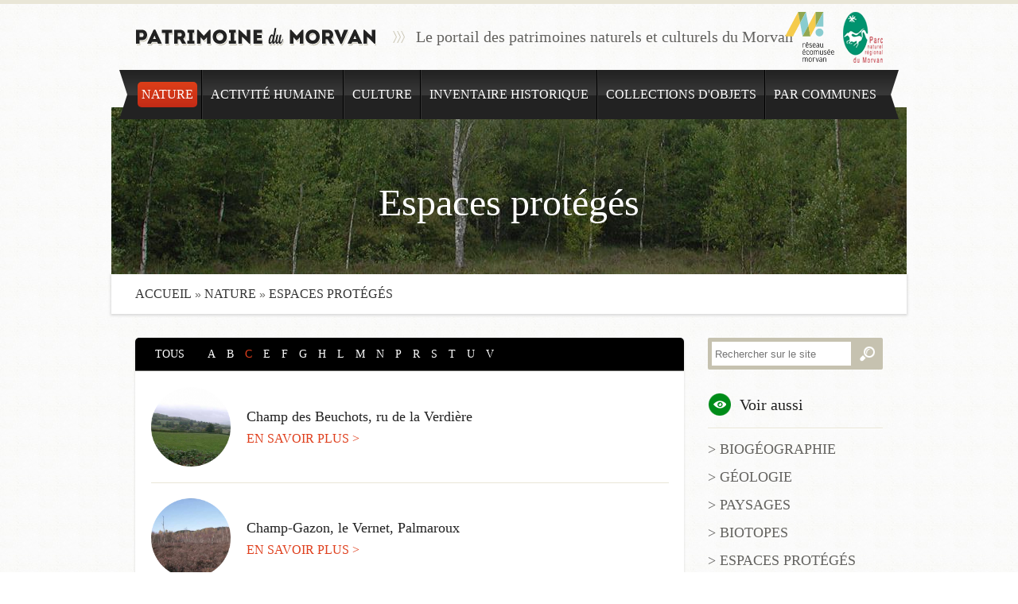

--- FILE ---
content_type: text/html; charset=utf-8
request_url: https://www.patrimoinedumorvan.org/nature/espaces-proteges?lettre=C
body_size: 4263
content:
<!DOCTYPE html>
<html xmlns="http://www.w3.org/1999/xhtml" xml:lang="fr" version="XHTML+RDFa 1.0" dir="ltr">

<head profile="http://www.w3.org/1999/xhtml/vocab">
  <meta charset="utf-8" />
<meta name="Generator" content="Drupal 7 (http://drupal.org)" />
<link rel="canonical" href="/nature/espaces-proteges" />
<link rel="shortlink" href="/taxonomy/term/14" />
<link rel="shortcut icon" href="https://patrimoinedumorvan.org/files/favicon_0.ico" type="image/vnd.microsoft.icon" />
<script type="application/ld+json">
{"@context":"http:\/\/schema.org","@type":"BreadcrumbList","itemListElement":[{"@type":"ListItem","position":1,"item":{"name":"Nature","@id":"https:\/\/patrimoinedumorvan.org\/nature"}}]}
</script>  <title>Espaces protégés | Patrimoine du Morvan</title>
  <meta name="MobileOptimized" content="width">
  <meta name="HandheldFriendly" content="true">
  <meta name="viewport" content="width=device-width, initial-scale=1.0">
  <meta http-equiv="cleartype" content="on">
  <style media="all">
@import url("https://patrimoinedumorvan.org/sites/default/modules/morvanobjets/objets.css?seljvm");
@import url("https://patrimoinedumorvan.org/sites/all/modules/views/css/views.css?seljvm");
@import url("https://patrimoinedumorvan.org/sites/all/modules/media/modules/media_wysiwyg/css/media_wysiwyg.base.css?seljvm");
</style>
<style media="all">
@import url("https://patrimoinedumorvan.org/sites/all/modules/colorbox/styles/stockholmsyndrome/colorbox_style.css?seljvm");
@import url("https://patrimoinedumorvan.org/sites/all/modules/ctools/css/ctools.css?seljvm");
</style>
<style media="all">
@import url("https://patrimoinedumorvan.org/sites/all/themes/pulpless/css/reset.css?seljvm");
@import url("https://patrimoinedumorvan.org/files/less/drupal.Ax3vTBara-_0QLRUWbKnwd8nSOw8K5lHn0S3UGapL6U.css?seljvm");
@import url("https://patrimoinedumorvan.org/sites/default/themes/morvan/css/drift-basic.min.css?seljvm");
@import url("https://patrimoinedumorvan.org/sites/default/themes/morvan/css/swiper-bundle.css?seljvm");
@import url("https://patrimoinedumorvan.org/files/less/global.bucI8N6weZCs8D5AFy3a9w-OlQpLGgITzTEA9pNj5HA.css?seljvm");
@import url("https://patrimoinedumorvan.org/sites/default/themes/morvan/css/fontface.css?seljvm");
</style>
<style media="all">
@import url("https://patrimoinedumorvan.org/files/css_injector/css_injector_2.css?seljvm");
</style>
  <script src="https://patrimoinedumorvan.org/misc/jquery.js?v=1.4.4"></script>
<script src="https://patrimoinedumorvan.org/misc/jquery-extend-3.4.0.js?v=1.4.4"></script>
<script src="https://patrimoinedumorvan.org/misc/jquery-html-prefilter-3.5.0-backport.js?v=1.4.4"></script>
<script src="https://patrimoinedumorvan.org/misc/jquery.once.js?v=1.2"></script>
<script src="https://patrimoinedumorvan.org/misc/drupal.js?seljvm"></script>
<script src="https://patrimoinedumorvan.org/misc/form-single-submit.js?v=7.103"></script>
<script src="https://patrimoinedumorvan.org/sites/all/modules/entityreference/js/entityreference.js?seljvm"></script>
<script src="https://patrimoinedumorvan.org/files/languages/fr_bcUTviY3-SfqchoQpoWYKQ4NKM16WGZ6DmFtRprKizQ.js?seljvm"></script>
<script src="https://patrimoinedumorvan.org/sites/all/modules/colorbox/js/colorbox.js?seljvm"></script>
<script src="https://patrimoinedumorvan.org/sites/all/modules/colorbox/styles/stockholmsyndrome/colorbox_style.js?seljvm"></script>
<script src="https://patrimoinedumorvan.org/sites/all/modules/colorbox/js/colorbox_load.js?seljvm"></script>
<script src="https://patrimoinedumorvan.org/sites/all/modules/google_analytics/googleanalytics.js?seljvm"></script>
<script src="https://www.googletagmanager.com/gtag/js?id=UA-46766172-24"></script>
<script>
window.dataLayer = window.dataLayer || [];function gtag(){dataLayer.push(arguments)};gtag("js", new Date());gtag("set", "developer_id.dMDhkMT", true);gtag("config", "UA-46766172-24", {"groups":"default","anonymize_ip":true});
</script>
<script src="https://patrimoinedumorvan.org/sites/default/themes/morvan/js/swiper-bundle.js?seljvm"></script>
<script src="https://patrimoinedumorvan.org/sites/default/themes/morvan/js/slidePulpe.js?seljvm"></script>
<script src="https://patrimoinedumorvan.org/sites/default/themes/morvan/js/script.js?seljvm"></script>
<script src="https://patrimoinedumorvan.org/sites/default/themes/morvan/js/Drift.min.js?seljvm"></script>
<script>
jQuery.extend(Drupal.settings, {"basePath":"\/","pathPrefix":"","setHasJsCookie":0,"ajaxPageState":{"theme":"morvan","theme_token":"NUl1RP3c9NLLre_TcvpYgGHYZCswSLPogNPtlmymg2g","js":{"misc\/jquery.js":1,"misc\/jquery-extend-3.4.0.js":1,"misc\/jquery-html-prefilter-3.5.0-backport.js":1,"misc\/jquery.once.js":1,"misc\/drupal.js":1,"misc\/form-single-submit.js":1,"sites\/all\/modules\/entityreference\/js\/entityreference.js":1,"public:\/\/languages\/fr_bcUTviY3-SfqchoQpoWYKQ4NKM16WGZ6DmFtRprKizQ.js":1,"sites\/all\/modules\/colorbox\/js\/colorbox.js":1,"sites\/all\/modules\/colorbox\/styles\/stockholmsyndrome\/colorbox_style.js":1,"sites\/all\/modules\/colorbox\/js\/colorbox_load.js":1,"sites\/all\/modules\/google_analytics\/googleanalytics.js":1,"https:\/\/www.googletagmanager.com\/gtag\/js?id=UA-46766172-24":1,"0":1,"sites\/default\/themes\/morvan\/js\/swiper-bundle.js":1,"sites\/default\/themes\/morvan\/js\/slidePulpe.js":1,"sites\/default\/themes\/morvan\/js\/script.js":1,"sites\/default\/themes\/morvan\/js\/Drift.min.js":1},"css":{"sites\/default\/modules\/morvanobjets\/objets.css":1,"sites\/all\/modules\/views\/css\/views.css":1,"sites\/all\/modules\/media\/modules\/media_wysiwyg\/css\/media_wysiwyg.base.css":1,"sites\/all\/modules\/colorbox\/styles\/stockholmsyndrome\/colorbox_style.css":1,"sites\/all\/modules\/ctools\/css\/ctools.css":1,"sites\/all\/themes\/pulpless\/css\/reset.css":1,"sites\/all\/themes\/pulpless\/css\/drupal.less":1,"sites\/default\/themes\/morvan\/css\/drift-basic.min.css":1,"sites\/default\/themes\/morvan\/css\/swiper-bundle.css":1,"sites\/default\/themes\/morvan\/css\/global.less":1,"sites\/default\/themes\/morvan\/css\/fontface.css":1,"public:\/\/css_injector\/css_injector_2.css":1}},"colorbox":{"opacity":"0.85","current":"{current} sur {total}","previous":"\u00ab Pr\u00e9c.","next":"Suivant \u00bb","close":"Fermer","maxWidth":"98%","maxHeight":"98%","fixed":true,"mobiledetect":true,"mobiledevicewidth":"480px","file_public_path":"\/files","specificPagesDefaultValue":"admin*\nimagebrowser*\nimg_assist*\nimce*\nnode\/add\/*\nnode\/*\/edit\nprint\/*\nprintpdf\/*\nsystem\/ajax\nsystem\/ajax\/*"},"googleanalytics":{"account":["UA-46766172-24"],"trackOutbound":1,"trackMailto":1,"trackDownload":1,"trackDownloadExtensions":"7z|aac|arc|arj|asf|asx|avi|bin|csv|doc(x|m)?|dot(x|m)?|exe|flv|gif|gz|gzip|hqx|jar|jpe?g|js|mp(2|3|4|e?g)|mov(ie)?|msi|msp|pdf|phps|png|ppt(x|m)?|pot(x|m)?|pps(x|m)?|ppam|sld(x|m)?|thmx|qtm?|ra(m|r)?|sea|sit|tar|tgz|torrent|txt|wav|wma|wmv|wpd|xls(x|m|b)?|xlt(x|m)|xlam|xml|z|zip","trackColorbox":1},"urlIsAjaxTrusted":{"\/nature\/espaces-proteges?lettre=C":true}});
</script>
  <!--[if lt IE 9]><script src="http://html5shiv.googlecode.com/svn/trunk/html5.js"></script><![endif]-->
  <!-- Matomo -->
  <script>
    var _paq = window._paq = window._paq || [];
    /* tracker methods like "setCustomDimension" should be called before "trackPageView" */
    _paq.push(['trackPageView']);
    _paq.push(['enableLinkTracking']);
    (function() {
      var u="//matomo.parcdumorvan.fr/";
      _paq.push(['setTrackerUrl', u+'matomo.php']);
      _paq.push(['setSiteId', '3']);
      var d=document, g=d.createElement('script'), s=d.getElementsByTagName('script')[0];
      g.async=true; g.src=u+'matomo.js'; s.parentNode.insertBefore(g,s);
    })();
  </script>
  <!-- End Matomo Code -->  
</head>
<body class="html not-front not-logged-in no-sidebars page-taxonomy page-taxonomy-term page-taxonomy-term- page-taxonomy-term-14 language-fr language-dir-ltr" >
  <div id="skip-link">
    <a href="#content" class="element-invisible element-focusable">Aller au contenu principal</a>
  </div>
    <div id="page-wrapper">

    <header class="section">
	  <div class="limiter">
		<div class="site-info">
		  <a href="/" title="Patrimoine du Morvan" rel="home" id="logo"><img src="https://patrimoinedumorvan.org/sites/default/themes/morvan/logo.png" alt="Accueil" /></a>		  <div id="site-slogan">Le portail des patrimoines naturels et culturels du Morvan</div>		</div>
	    	    <nav id="main-menu">
		  <ul class="menu"><li class="first expanded active-trail"><a href="/nature" title="Nature" class="active-trail">Nature</a><ul class="menu"><li class="first leaf"><a href="/nature/biogeographie" title="Biogéographie">Biogéographie</a></li><!----><li class="leaf"><a href="/nature/geologie" title="Géologie">Géologie</a></li><!----><li class="leaf"><a href="/nature/paysages" title="Paysages">Paysages</a></li><!----><li class="leaf"><a href="/nature/biotopes" title="Biotopes">Biotopes</a></li><!----><li class="leaf active-trail"><a href="/nature/espaces-proteges" title="Espaces protégés" class="active-trail active">Espaces protégés</a></li><!----><li class="leaf"><a href="/nature/mammiferes" title="Mammifères">Mammifères</a></li><!----><li class="leaf"><a href="/nature/oiseaux" title="Oiseaux">Oiseaux</a></li><!----><li class="leaf"><a href="/nature/reptiles" title="Reptiles">Reptiles</a></li><!----><li class="leaf"><a href="/nature/amphibiens" title="Amphibiens">Amphibiens</a></li><!----><li class="leaf"><a href="/nature/poissons" title="Poissons">Poissons</a></li><!----><li class="leaf"><a href="/nature/champignons" title="Champignons">Champignons</a></li><!----><li class="leaf"><a href="/nature/flore" title="Flore">Flore</a></li><!----><li class="last leaf"><a href="/nature/arbres-remarquables" title="Arbres remarquables">Arbres remarquables</a></li></ul></li><!----><li class="expanded"><a href="/activite-humaine" title="Activité humaine">Activité humaine</a><ul class="menu"><li class="first leaf"><a href="/activite-humaine/metiers" title="Métiers">Métiers</a></li><!----><li class="leaf"><a href="/activite-humaine/gastronomie" title="Gastronomie">Gastronomie</a></li><!----><li class="leaf"><a href="/activite-humaine/sapins-de-noel" title="Sapins de Noël">Sapins de Noël</a></li><!----><li class="last leaf"><a href="/activite-humaine/usage-du-vegetal" title="Usage du végétal">Usage du végétal</a></li></ul></li><!----><li class="expanded"><a href="/culture" title="Culture">Culture</a><ul class="menu"><li class="first leaf"><a href="/culture/patrimoine-rural" title="Patrimoine rural">Patrimoine rural</a></li><!----><li class="leaf"><a href="/culture/traditions-orales" title="Traditions orales">Traditions orales</a></li><!----><li class="leaf"><a href="/culture/musees" title="Musées">Musées</a></li><!----><li class="last leaf"><a href="/culture/personnages-celebres" title="Personnages célèbres">Personnages célèbres</a></li></ul></li><!----><li class="expanded"><a href="/inventaire-historique" title="">Inventaire Historique</a><ul class="menu"><li class="first leaf"><a href="/inventaire-historique" title="">Accès thématique &amp; géographique</a></li><!----><li class="leaf"><a href="/inventaire-historique/base-professionnelle" title="">Recherche professionnelle</a></li><!----><li class="leaf"><a href="/inventaire-historique/carte-ign?acces_map=1" title="">Patrimoines géolocalisés</a></li><!----><li class="last leaf"><a href="/inventaire-historique/en-savoir-plus-sur-linventaire-historique" title="">En savoir plus</a></li></ul></li><!----><li class="expanded"><a href="/objets-du-patrimoine" title="">Collections d&#039;objets</a><ul class="menu"><li class="first leaf"><a href="/objets-du-patrimoine/recherche-professionnelle" title="">Rechercher dans les collections</a></li><!----><li class="leaf"><a href="/objets-du-patrimoine/incontournable" title="">les incontournables</a></li><!----><li class="leaf"><a href="/objets-du-patrimoine/gestes-paroles-et-savoir-faire-du-morvan" title=""> Découvrir nos 3 DVD</a></li><!----><li class="last leaf"><a href="/objets-du-patrimoine/les-collections-de-lecomusee-du-morvan" title="">En savoir plus</a></li></ul></li><!----><li class="last leaf"><a href="/communes-du-morvan" title="">Par communes</a></li></ul>	    </nav>
        <a href="https://www.parcdumorvan.org/le-parc-en-actions/ecomusee-et-patrimoine/lecomusee-du-morvan/presentation/" title="Réseau écomusée morvan" class="lien-ext" id="ecomusee-logo"></a>
		<a href="http://www.parcdumorvan.org" title="Parc du Morvan" class="lien-ext" id="pnrm-logo"></a>
	  </div>
	</header>

  <div id="main-content" class="section page">
	<div id="banner">
	  <span><img class="banner" src="https://patrimoinedumorvan.org/files/styles/banniere/public/categories/tourbiere_du_vernay_ds_dscn1213.jpg?itok=o5F6-YYN" width="1000" height="210" alt="" /></span>
	  <div class="page-title">
		<h1>Espaces protégés</h1>
		<div class="center"></div>
	  </div>
	</div>

	<section id="ariane">
	  <div class="limiter">
	    <div class="breadcrumb"><a href="/propos-du-site">Accueil</a> » <a href="/nature">Nature</a> » <span class="crumbs-current-page">Espaces protégés</span></div>
	  </div>
	</section>

    <div class="limiter">

	  <div id="main">

	    
		
		
		<div id="content">

		  <div id="page-tabs"></div>
		    <div class="region region-content">
    <div id="block-system-main" class="block block-system">

    
  <div class="item-list"><ul class="glossary-links"><li class="first"><a href="/nature/espaces-proteges" class="glossary-link">Tous</a></li>
<li><a href="/nature/espaces-proteges?lettre=A" class="glossary-link">A</a></li>
<li><a href="/nature/espaces-proteges?lettre=B" class="glossary-link">B</a></li>
<li><a href="/nature/espaces-proteges?lettre=C" class="glossary-link active">C</a></li>
<li><a href="/nature/espaces-proteges?lettre=E" class="glossary-link">E</a></li>
<li><a href="/nature/espaces-proteges?lettre=F" class="glossary-link">F</a></li>
<li><a href="/nature/espaces-proteges?lettre=G" class="glossary-link">G</a></li>
<li><a href="/nature/espaces-proteges?lettre=H" class="glossary-link">H</a></li>
<li><a href="/nature/espaces-proteges?lettre=L" class="glossary-link">L</a></li>
<li><a href="/nature/espaces-proteges?lettre=M" class="glossary-link">M</a></li>
<li><a href="/nature/espaces-proteges?lettre=N" class="glossary-link">N</a></li>
<li><a href="/nature/espaces-proteges?lettre=P" class="glossary-link">P</a></li>
<li><a href="/nature/espaces-proteges?lettre=R" class="glossary-link">R</a></li>
<li><a href="/nature/espaces-proteges?lettre=S" class="glossary-link">S</a></li>
<li><a href="/nature/espaces-proteges?lettre=T" class="glossary-link">T</a></li>
<li><a href="/nature/espaces-proteges?lettre=U" class="glossary-link">U</a></li>
<li class="last"><a href="/nature/espaces-proteges?lettre=V" class="glossary-link">V</a></li>
</ul></div><div class="term-listing term-listing-with-glossary"><article id="node-68" class="node node-fiche node-teaser ">

      <a class="fiche-node-link" href="/nature/espaces-proteges/champ-des-beuchots-ru-de-la-verdiere">	
	<div class="fiche-node-image">
	  
  <div class="field-illustration">
    <img src="https://patrimoinedumorvan.org/files/styles/illustration/public/images/espaces/znieff1_beuchots/001__js.jpg?itok=EcOBU2wf" width="160" height="160" alt="" />  </div>
	  <div class="fiche-node-hover"><span class="fiche-node-plus"></span></div>
	</div><div class="fiche-node-texte">
      <h1>Champ des Beuchots, ru de la Verdière</h1>
	  <span>En savoir plus ></span>
	</div>
  </a>
    
</article><article id="node-80" class="node node-fiche node-teaser ">

      <a class="fiche-node-link" href="/nature/espaces-proteges/champ-gazon-le-vernet-palmaroux">	
	<div class="fiche-node-image">
	  
  <div class="field-illustration">
    <img src="https://patrimoinedumorvan.org/files/styles/illustration/public/images/espaces/znieff1_champ-gazon/001__.jpg?itok=JFecBe1O" width="160" height="160" alt="" />  </div>
	  <div class="fiche-node-hover"><span class="fiche-node-plus"></span></div>
	</div><div class="fiche-node-texte">
      <h1>Champ-Gazon, le Vernet, Palmaroux</h1>
	  <span>En savoir plus ></span>
	</div>
  </a>
    
</article><article id="node-143" class="node node-fiche node-teaser ">

      <a class="fiche-node-link" href="/nature/espaces-proteges/champeau-et-environs">	
	<div class="fiche-node-image">
	  
  <div class="field-illustration">
    <img src="https://patrimoinedumorvan.org/files/styles/illustration/public/images/espaces/znieff2_0030/001__ds.jpg?itok=NVbi18dv" width="160" height="160" alt="" />  </div>
	  <div class="fiche-node-hover"><span class="fiche-node-plus"></span></div>
	</div><div class="fiche-node-texte">
      <h1>Champeau et environs</h1>
	  <span>En savoir plus ></span>
	</div>
  </a>
    
</article><article id="node-83" class="node node-fiche node-teaser ">

      <a class="fiche-node-link" href="/nature/espaces-proteges/chaumont-la-gutteleau">	
	<div class="fiche-node-image">
	  
  <div class="field-illustration">
    <img src="https://patrimoinedumorvan.org/files/styles/illustration/public/images/espaces/znieff1_chaumont/001__es.jpg?itok=KCTy2ISV" width="160" height="160" alt="" />  </div>
	  <div class="fiche-node-hover"><span class="fiche-node-plus"></span></div>
	</div><div class="fiche-node-texte">
      <h1>Chaumont, la Gutteleau</h1>
	  <span>En savoir plus ></span>
	</div>
  </a>
    
</article><article id="node-91" class="node node-fiche node-teaser ">

      <a class="fiche-node-link" href="/nature/espaces-proteges/croc-de-lours">	
	<div class="fiche-node-image">
	  
  <div class="field-illustration">
    <img src="https://patrimoinedumorvan.org/files/styles/illustration/public/images/espaces/znieff1_crocdelours/001__js.jpg?itok=-9SXLSMu" width="160" height="160" alt="" />  </div>
	  <div class="fiche-node-hover"><span class="fiche-node-plus"></span></div>
	</div><div class="fiche-node-texte">
      <h1>Croc de l&#039;Ours</h1>
	  <span>En savoir plus ></span>
	</div>
  </a>
    
</article></div>
</div><!-- /.block -->
  </div>

		</div>
	  </div>
	  	  <aside id="sidebar">
	    <form action="/nature/espaces-proteges?lettre=C" method="post" id="search-block-form" accept-charset="UTF-8"><div><div class="container-inline">
      <h2 class="element-invisible">Formulaire de recherche</h2>
    <div class="form-item form-type-searchfield form-item-search-block-form">
  <label class="element-invisible" for="edit-search-block-form--2">Rechercher </label>
 <input title="Indiquer les termes à rechercher" placeholder="Rechercher sur le site" type="search" id="edit-search-block-form--2" name="search_block_form" value="" size="15" maxlength="128" class="form-text form-search" />
</div>
<div class="form-actions form-wrapper" id="edit-actions"><input type="submit" id="edit-submit" name="op" value="Rechercher" class="form-submit" /></div><input type="hidden" name="form_build_id" value="form-RjEH_UUlpUCWuTiU72VQuoPJ4Zh3K4OrU3fXMrb1Qmw" />
<input type="hidden" name="form_id" value="search_block_form" />
</div>
</div></form>		  <div class="region region-sidebar">
    <div id="block-morvanblocks-taxonomy-trail" class="block block-morvanblocks">

    <h2>Voir aussi</h2>
  
  <ul class="menu"><li class="0 first"><a href="/nature/biogeographie">Biogéographie</a></li>
<li class="1"><a href="/nature/geologie">Géologie</a></li>
<li class="2"><a href="/nature/paysages">Paysages</a></li>
<li class="3"><a href="/nature/biotopes">Biotopes</a></li>
<li class="4 active"><a href="/nature/espaces-proteges" class="active">Espaces protégés</a></li>
<li class="5"><a href="/nature/mammiferes">Mammifères</a></li>
<li class="6"><a href="/nature/oiseaux">Oiseaux</a></li>
<li class="7"><a href="/nature/reptiles">Reptiles</a></li>
<li class="8"><a href="/nature/amphibiens">Amphibiens</a></li>
<li class="9"><a href="/nature/poissons">Poissons</a></li>
<li class="10"><a href="/nature/champignons">Champignons</a></li>
<li class="11"><a href="/nature/flore">Flore</a></li>
<li class="12 last"><a href="/nature/arbres-remarquables">Arbres remarquables</a></li>
</ul>
</div><!-- /.block -->
<div id="block-morvanblocks-contrib-scientifique" class="block block-morvanblocks">

    <h2>Contributions du conseil scientifique</h2>
  
  <div class="content-bloc"><p>&gt; <a href="//patrimoinedumorvan.org/files/files/csc_saisine_climat.pdf" target="_blank">Saisine Climat</a> </p>
<p>&gt; <a href="//patrimoinedumorvan.org/files/files/csc_saisine_eolien.pdf" target="_blank">Saisine Eolien</a> </p>
<p>&gt; <a href="//patrimoinedumorvan.org/files/files/csc_saisine_foret.pdf" target="_blank">Saisine Forêt</a></p>
</div>
</div><!-- /.block -->
<div id="block-menu-menu-more" class="block block-menu">

    <h2>Informations</h2>
  
  <ul class="menu"><li class="first leaf"><a href="/propos-du-parc" title="">A propos du parc</a></li><li class="collapsed"><a href="/le-conseil-scientifique" title="">Le Conseil scientifique</a></li><li class="collapsed"><a href="/le-centre-de-ressources" title="">La bibliothèque du Parc</a></li><li class="last leaf"><a href="/liens-utiles" title="">Liens utiles</a></li></ul>
</div><!-- /.block -->
<div id="block-morvanblocks-side-obs" class="block block-morvanblocks">

    <h2>E-Observation</h2>
  
  <div class="content-bloc">Participez à l’inventaire de la nature du Morvan via le site Bourgogne Nature.</div><a href="http://www.bourgogne-nature.fr/" class="link-bloc lien-ext">Se connecter sur E-OBS</a>
</div><!-- /.block -->
  </div>
	  </aside>
	      </div>
  </div>

  <footer class="section">
     <div class="footer-top">
        <div class="limiter">
            <div class="footer-top__content">
                <div>
                    <h3><img src="/sites/default/themes/morvan/images/puce-decouvrir.svg"> Découvrir</h3>
                    <ul>
                        <li><a href="/nature">La faune et la flore ></a></li>
                        <li><a href="/inventaire-historique">Le patrimoine bâti ></a></li>
                        <li><a href="/objets-du-patrimoine">Collections de l’écomusée ></a></li>
                    </ul>
                </div>
                <div>
                    <h3><img src="/sites/default/themes/morvan/images/puce_approfondir.svg"> Approfondir</h3>
                    <ul>
                        <li><a href="/culture/musees">Les musées ></a></li>
                        <li><a href="/activite-humaine/metiers">Les métiers ></a></li>
                        <li><a href="/culture/traditions-orales">Les traditions orales ></a></li>
                    </ul>
                </div>
                <div>
                    <h3><img src="/sites/default/themes/morvan/images/puce_contribuer.svg"> Contribuer</h3>
                    <ul>
                        <li>faire un don ou avoir des</li>
                        <li>informations » contacter le</li>
                        <li>Parc ou nous écrire</li>
                    </ul>
                </div>
                <div>
                    <h3><img src="/sites/default/themes/morvan/images/puce_maison.svg"> maison du parc</h3>
                    <ul>
                        <li>Maison du parc,</li>
                        <li>58 230 Saint-Brisson</li>
                        <li>Tel : 03 86 78 79 00</li>
                    </ul>
                </div>
            </div>
        </div>
    </div>
    <div class="footer-bottom">
    <div class="limiter">
	  <a href="/" title="Patrimoine du Morvan" rel="home" id="ft-logo"></a>
	  <div class="item-list"><ul id="main-footer-items"><li class="first"> © 2026 - </li>
<li><a href="/">Infos Légales</a> - </li>
<li class="last">Création du site : <a href="http://www.catapulpe.fr" class="lien-ext">Catapulpe</a> (Vincent C. & <a href="http://pierregueudardelahaye.fr/" class="lien-ext">Pierre D.</a>)</li>
</ul></div>	</div>
</div>
  </footer>

</div>
  </body>
</html>


--- FILE ---
content_type: text/css
request_url: https://patrimoinedumorvan.org/files/less/global.bucI8N6weZCs8D5AFy3a9w-OlQpLGgITzTEA9pNj5HA.css?seljvm
body_size: 8602
content:
.hidden {
  display: none;
}
html {
  height: 100%;
  font-size: 62.5%;
}
body {
  height: 100%;
  color: #63625f;
  font-family: Georgia, Arial, sans-serif;
  font-size: 1.4em;
  line-height: 1.5;
  background: url(/sites/default/themes/morvan/images/fd-rp.jpg);
}
#page-wrapper {
  position: relative;
  min-height: 100%;
  min-width: 980px;
}
.section {
  position: relative;
}
.limiter {
  position: relative;
  width: 960px;
  margin: 0 auto;
}
.footer-bottom {
  position: absolute;
  bottom: 0;
  border-bottom: 5px solid #dd3f19;
  height: 40px;
  width: 100%;
  z-index: 3;
  background: #222;
  clear: both;
  text-align: right;
}
header.section {
  border-top: 5px solid #e9e6d7;
  height: 130px;
  z-index: 3;
}
.footer-top {
  background-color: #333333;
  color: #fff;
  padding: 4.5rem 0 8rem;
  text-transform: uppercase;
}
.footer-top img {
  margin-right: 1rem;
}
.footer-top h3 {
  font-size: 18px;
  letter-spacing: -0.5px;
  line-height: 24px;
  display: flex;
  align-items: center;
  border-bottom: 0.1rem solid rgba(255,255,255,0.2);
  font-family: 'IBC';
  margin-bottom: 0.9rem;
  padding-bottom: 0.9rem;
}
.footer-top a {
  color: #FFF;
  text-decoration: none;
}
.footer-top .footer-top__content {
  display: grid;
  grid-template-columns: 1fr 1fr 1fr 1fr;
  column-gap: 2rem;
}
.footer-top li {
  font-size: 16px;
  font-weight: 300;
  line-height: 18px;
  font-family: 'DBook';
  margin-bottom: 0.9rem;
}
#pnrm-logo {
  display: block;
  position: absolute;
  top: 10px;
  right: 10px;
  height: 64px;
  width: 50px;
  background: url(/sites/default/themes/morvan/images/logo-parc-naturel-morvan.png);
}
#ecomusee-logo {
  display: block;
  position: absolute;
  top: 10px;
  right: 70px;
  height: 64px;
  width: 63px;
  background: url(/sites/default/themes/morvan/images/logo-ecomusee.svg);
}
.site-info {
  margin: 0 10px;
  padding: 30px 0;
}
#logo {
  display: inline-block;
  vertical-align: middle;
}
#logo img {
  display: block;
  margin: 0;
}
#site-slogan {
  display: inline-block;
  vertical-align: middle;
  background: url(/sites/default/themes/morvan/images/pre-slogan.png) no-repeat left center;
  padding-left: 30px;
  margin-left: 15px;
  font-family: 'DExtraLight';
  font-size: 2rem;
  line-height: 0.7826em;
}
#main-menu {
  position: relative;
  z-index: 5;
  height: 62px;
  background: url(/sites/default/themes/morvan/images/nav-rp.png) left top;
}
#main-menu .menu {
  height: 100%;
  font-family: 'DBold';
  margin: 0;
  text-align: center;
}
#main-menu .menu li {
  display: inline-block;
  height: 100%;
  border-left: 1px solid #333;
  border-right: 1px solid #000;
}
#main-menu .menu .first {
  border-left: 0;
}
#main-menu .menu .last {
  border-right: 0;
}
#main-menu .menu li > a {
  display: block;
  font-size: 16px;
  font-size: 1.6rem;
  line-height: 18px;
  text-transform: uppercase;
  text-decoration: none;
  color: white;
  margin: 15px 5px;
  padding: 7px 5px;
  -webkit-border-radius: 5px;
  -moz-border-radius: 5px;
  -ms-border-radius: 5px;
  -o-border-radius: 5px;
  border-radius: 5px;
  background: transparent;
}
#main-menu .menu li.active-trail > a,
#main-menu .menu li:hover > a {
  background: #dd3f19;
  background: -webkit-linear-gradient(top,#dd3f19,#c32b16);
  background: -moz-linear-gradient(top,#dd3f19,#c32b16);
  background: -ms-linear-gradient(top,#dd3f19,#c32b16);
  background: -o-linear-gradient(top,#dd3f19,#c32b16);
  background: linear-gradient(to bottom,#dd3f19,#c32b16);
}
#main-menu .expanded {
  position: relative;
}
#main-menu .expanded .menu {
  display: none;
  min-width: 100%;
  height: auto;
  position: absolute;
  z-index: 10000;
  left: 15px;
  top: 52px;
  background: #323232;
  background: -webkit-linear-gradient(top,#323232,#3d3d3d);
  background: -moz-linear-gradient(top,#323232,#3d3d3d);
  background: -ms-linear-gradient(top,#323232,#3d3d3d);
  background: -o-linear-gradient(top,#323232,#3d3d3d);
  background: linear-gradient(to bottom,#323232,#3d3d3d);
  -webkit-border-radius: 5px;
  -moz-border-radius: 5px;
  -ms-border-radius: 5px;
  -o-border-radius: 5px;
  border-radius: 5px;
  text-align: left;
}
#main-menu .expanded li {
  display: block;
  border: none;
}
#main-menu .expanded li a {
  font-family: 'DBook';
  margin: 0;
  padding: 6px 10px;
  -webkit-border-radius: 0;
  -moz-border-radius: 0;
  -ms-border-radius: 0;
  -o-border-radius: 0;
  border-radius: 0;
  background: transparent;
  background-position: 0;
  -webkit-transition: all .5s ease 0;
  -moz-transition: all .5s ease 0;
  -ms-transition: all .5s ease 0;
  -o-transition: all .5s ease 0;
  transition: all .5s ease 0;
  white-space: nowrap;
}
#main-menu .expanded li a:before {
  content: '>';
  margin-right: 5px;
}
#main-menu .expanded li a:hover {
  background: #dd3f19;
}
#main-menu .expanded li.first a {
  -webkit-border-radius: 5px 5px 0 0;
  -moz-border-radius: 5px 5px 0 0;
  -ms-border-radius: 5px 5px 0 0;
  -o-border-radius: 5px 5px 0 0;
  border-radius: 5px 5px 0 0;
}
#main-menu .expanded li.last a {
  -webkit-border-radius: 0 0 5px 5px;
  -moz-border-radius: 0 0 5px 5px;
  -ms-border-radius: 0 0 5px 5px;
  -o-border-radius: 0 0 5px 5px;
  border-radius: 0 0 5px 5px;
}
#main-menu .expanded:hover .menu {
  display: block;
}
#main-menu:after,
#main-menu:before {
  content: '';
  position: absolute;
  display: block;
  top: 0;
  z-index: -1;
  height: 62px;
  width: 10px;
}
#main-menu:before {
  left: -10px;
  background: url(/sites/default/themes/morvan/images/nav-l.png) no-repeat left top;
}
#main-menu:after {
  right: -10px;
  background: url(/sites/default/themes/morvan/images/nav-r.png) no-repeat left top;
}
#main-content {
  overflow: hidden;
  padding-bottom: 75px;
}
#banner {
  position: relative;
  min-height: 30px;
  width: 1000px;
  margin: 0 auto;
  overflow: hidden;
}
#banner:before {
  display: block;
  content: '';
  width: 100%;
  height: 100%;
  background-color: rgba(0,0,0,0.2);
  position: absolute;
  top: 0;
  left: 0;
}
#banner img {
  display: block;
  margin: 0 auto;
  width: 100%;
  height: auto;
  vertical-align: middle;
}
#banner .page-title {
  position: absolute;
  top: 0;
  left: 0;
  width: 100%;
  height: 100%;
  text-align: center;
  font-size: 1px;
  letter-spacing: -1px;
  word-spacing: -1px;
}
#banner .page-title h1 {
  display: inline-block;
  vertical-align: middle;
  color: white;
  letter-spacing: normal;
  word-spacing: normal;
  margin-top: 30px;
  font-size: 48px;
  font-size: 4.8rem;
  line-height: 54px;
  font-family: 'IBC';
}
#banner .center {
  display: inline-block;
  vertical-align: middle;
  width: 0;
  height: 100%;
}
.field-home-slideshow {
  position: relative;
  z-index: 1;
  width: 100%;
  height: 210px;
}
.field-home-slideshow li {
  position: absolute;
  top: 0;
  left: 0;
  width: 100%;
  height: 100%;
}
.field-home-slideshow .field-slideshow-txtgras {
  position: absolute;
  top: 100px;
  width: 100%;
  text-align: center;
  font-size: 48px;
  color: #fff;
  line-height: 54px;
  font-family: 'IBC';
  font-weight: normal;
}
.field-home-slideshow .field-slideshow-txtfin {
  position: absolute;
  top: 50px;
  width: 100%;
  text-align: center;
  font-size: 24px;
  line-height: 54px;
  color: #fff;
  font-weight: normal;
  font-family: 'DBook';
  text-transform: uppercase;
}
.slideshow-thumbs {
  position: absolute;
  bottom: 0;
  left: 0;
  z-index: 1;
  width: 100%;
  text-align: center;
}
.slideshow-thumbs li {
  display: inline-block;
  margin: 20px 3px;
  height: 10px;
  width: 10px;
  background: #fff;
  opacity: 0.5;
  cursor: pointer;
  -webkit-border-radius: 5px;
  -moz-border-radius: 5px;
  -ms-border-radius: 5px;
  -o-border-radius: 5px;
  border-radius: 5px;
  -webkit-transition: opacity .3s linear;
  -moz-transition: opacity .3s linear;
  -ms-transition: opacity .3s linear;
  -o-transition: opacity .3s linear;
  transition: opacity .3s linear;
}
.slideshow-thumbs .survol,
.slideshow-thumbs li:hover {
  opacity: 1;
}
.slideshow-fleches-container {
  position: absolute;
  z-index: 1;
  top: 65px;
  left: 0;
  width: 100%;
  height: 80px;
}
.slideshow-fleches {
  position: relative;
  max-width: 1280px;
  margin: 0 auto;
}
.slideshow-fleche {
  position: absolute;
  top: 0;
  height: 80px;
  width: 30px;
  cursor: pointer;
  opacity: 0.7;
  -webkit-transition: opacity .3s linear;
  -moz-transition: opacity .3s linear;
  -ms-transition: opacity .3s linear;
  -o-transition: opacity .3s linear;
  transition: opacity .3s linear;
}
.slideshow-fleche:hover {
  opacity: 1;
}
#slideshow-fleche-left {
  left: 0;
  background: url(/sites/default/themes/morvan/images/slide-fleche-g.png) no-repeat;
}
#slideshow-fleche-right {
  right: 0;
  background: url(/sites/default/themes/morvan/images/slide-fleche-d.png) no-repeat;
}
#ariane {
  width: 1000px;
  margin: 0 auto;
  height: 20px;
  padding: 15px 0;
  background: white;
  box-shadow: 0 1px 3px 1px #171717;
  -webkit-box-shadow: 0 1px 3px 1px rgba(23,23,23,0.15);
  -moz-box-shadow: 0 1px 3px 1px rgba(23,23,23,0.15);
  -ms-box-shadow: 0 1px 3px 1px rgba(23,23,23,0.15);
  -o-box-shadow: 0 1px 3px 1px rgba(23,23,23,0.15);
  box-shadow: 0 1px 3px 1px rgba(23,23,23,0.15);
}
#ariane .breadcrumb {
  margin: 0 0 0 10px;
}
#ariane .breadcrumb a,
#ariane .breadcrumb span {
  font-size: 1.1429em;
  line-height: 1.125em;
  color: #333;
  font-family: 'DBook';
  text-transform: uppercase;
  text-decoration: none;
}
#ariane .breadcrumb .crumbs-current-page {
  font-family: 'DBold';
}
#ariane #search-block-form {
  position: absolute;
  right: 10px;
  top: 0;
}
#main {
  position: relative;
  float: left;
  margin: 0 10px;
  width: 690px;
}
#content {
  position: relative;
}
.messages {
  background: white;
  padding: 15px 20px;
  margin: 30px 0 0;
  -webkit-border-radius: 5px;
  -moz-border-radius: 5px;
  -ms-border-radius: 5px;
  -o-border-radius: 5px;
  border-radius: 5px;
  box-shadow: 0 1px 3px 0 #171717;
  -webkit-box-shadow: 0 1px 3px 0 rgba(23,23,23,0.15);
  -moz-box-shadow: 0 1px 3px 0 rgba(23,23,23,0.15);
  -ms-box-shadow: 0 1px 3px 0 rgba(23,23,23,0.15);
  -o-box-shadow: 0 1px 3px 0 rgba(23,23,23,0.15);
  box-shadow: 0 1px 3px 0 rgba(23,23,23,0.15);
  overflow: hidden;
}
.node-type-objets .inline {
  font-weight: bold;
}
.node-type-objets .field-group-div h2 {
  margin-bottom: 10px;
}
.node-type-objets .ligne-detail-objet {
  margin: 5px 0;
}
.node-type-objets .messages {
  display: none;
}
#block-morvanblocks-home-map {
  position: relative;
  z-index: 2;
  margin-top: 30px;
  background: white;
  padding: 15px 10px;
  -webkit-border-radius: 5px;
  -moz-border-radius: 5px;
  -ms-border-radius: 5px;
  -o-border-radius: 5px;
  border-radius: 5px;
  box-shadow: 0 1px 3px 0 #171717;
  -webkit-box-shadow: 0 1px 3px 0 rgba(23,23,23,0.15);
  -moz-box-shadow: 0 1px 3px 0 rgba(23,23,23,0.15);
  -ms-box-shadow: 0 1px 3px 0 rgba(23,23,23,0.15);
  -o-box-shadow: 0 1px 3px 0 rgba(23,23,23,0.15);
  box-shadow: 0 1px 3px 0 rgba(23,23,23,0.15);
}
#block-morvanblocks-home-map h2 {
  margin: 5px 10px 0;
  font-family: 'IBC';
  font-size: 1.7857em;
  line-height: 1.12em;
  color: #222;
  padding-left: 40px;
  height: 28px;
  background: url(/sites/default/themes/morvan/images/picto-carte.png) no-repeat left top;
}
#block-morvanblocks-home-map .content-sp {
  border-top: 1px solid #e9e6d7;
  margin: 25px 10px 0;
}
#block-morvanblocks-home-map .content-section {
  margin: 25px 10px 0;
  overflow: hidden;
}
#block-morvanblocks-home-map .carte-link {
  position: relative;
  display: block;
}
#block-morvanblocks-home-map .carte-link img {
  margin: 0;
  display: block;
}
#block-morvanblocks-home-map .carte-link .carte-hover {
  position: absolute;
  z-index: 2;
  top: 0;
  left: 0;
  width: 100%;
  height: 100%;
  overflow: hidden;
  -webkit-border-radius: 50%;
  -moz-border-radius: 50%;
  -ms-border-radius: 50%;
  -o-border-radius: 50%;
  border-radius: 50%;
}
#block-morvanblocks-home-map .carte-link .carte-hover .carte-hover-plus {
  position: absolute;
  top: 50%;
  left: 50%;
  width: 100px;
  height: 100px;
  margin: -50px 0 0 -50px;
  -webkit-border-radius: 50%;
  -moz-border-radius: 50%;
  -ms-border-radius: 50%;
  -o-border-radius: 50%;
  border-radius: 50%;
  background: #63625f url(/sites/default/themes/morvan/images/loupe.png) no-repeat center center;
  background: rgba(34,34,34,0.9) url(/sites/default/themes/morvan/images/loupe.png) no-repeat center center;
  opacity: 0;
  -webkit-transform: scale(1.6);
  -moz-transform: scale(1.6);
  -ms-transform: scale(1.6);
  -o-transform: scale(1.6);
  transform: scale(1.6);
  -webkit-transition: all 0.5s ease 0;
  -moz-transition: all 0.5s ease 0;
  -ms-transition: all 0.5s ease 0;
  -o-transition: all 0.5s ease 0;
  transition: all 0.5s ease 0;
}
#block-morvanblocks-home-map .carte-link:hover .carte-hover-plus {
  -webkit-transform: scale(1);
  -moz-transform: scale(1);
  -ms-transform: scale(1);
  -o-transform: scale(1);
  transform: scale(1);
  opacity: 1;
}
#user-login,
.fiche-patrimoine-pro,
.node-full,
.profile {
  position: relative;
  z-index: 2;
  margin-top: 30px;
  background: white;
  padding: 15px 10px;
  -webkit-border-radius: 5px;
  -moz-border-radius: 5px;
  -ms-border-radius: 5px;
  -o-border-radius: 5px;
  border-radius: 5px;
  box-shadow: 0 1px 3px 0 #171717;
  -webkit-box-shadow: 0 1px 3px 0 rgba(23,23,23,0.15);
  -moz-box-shadow: 0 1px 3px 0 rgba(23,23,23,0.15);
  -ms-box-shadow: 0 1px 3px 0 rgba(23,23,23,0.15);
  -o-box-shadow: 0 1px 3px 0 rgba(23,23,23,0.15);
  box-shadow: 0 1px 3px 0 rgba(23,23,23,0.15);
  overflow: hidden;
}
#user-login h1,
.fiche-patrimoine-pro h1,
.node-full h1,
.profile h1 {
  margin: 5px 10px 0;
  font-family: 'IBC';
  font-size: 1.7857em;
  line-height: 1.12em;
  color: #222;
}
.front .title {
  padding-left: 40px;
  height: 28px;
  background: url(/sites/default/themes/morvan/images/titre-home.png) no-repeat left top;
}
.fiche-patrimoine-pro,
.node-fiche-arbre.node-full,
.node-fiche-commune.node-full,
.node-fiche-patrimoine.node-full,
.node-fiche-spirale.node-full,
.node-fiche.node-full {
  margin-top: 0;
  -webkit-border-radius: 0 0 5px 5px;
  -moz-border-radius: 0 0 5px 5px;
  -ms-border-radius: 0 0 5px 5px;
  -o-border-radius: 0 0 5px 5px;
  border-radius: 0 0 5px 5px;
}
.node-full .field-latin {
  margin: 5px 10px 0;
  font-family: 'DBook';
  font-size: 1.1428em;
  line-height: 1.3125em;
  color: #df3f1d;
  text-transform: uppercase;
}
.node-full h3.field-label {
  margin: 5px 0 0;
  font-family: 'IBC';
  font-size: 1.7857em;
  line-height: 1.12em;
  color: #222;
}
.node-full .field-group-div h2 {
  margin: 25px 0 0;
  font-family: 'IBC';
  font-size: 1.7857em;
  line-height: 1.12em;
  color: #222;
}
.node-full .field-group-div h3 {
  margin-top: 15px;
  color: #63625f;
  font-family: 'DBook';
  font-size: 1.1429em;
  line-height: 1.125em;
}
.node-full .content-sp {
  border-top: 1px solid #e9e6d7;
  margin: 25px 10px 0;
}
.node-full .content-section {
  margin: 25px 10px 0;
  overflow: hidden;
}
.node-full .field-infos {
  float: left;
}
.node-full .no-margin-side {
  margin: 25px 0 0;
}
.node-full .no-margin-side .field-label {
  margin: 5px 10px 0;
}
.node-full .content-section-galerie .field-label {
  padding-left: 40px;
  height: 28px;
  background: url(/sites/default/themes/morvan/images/titre-galerie.png) no-repeat left top;
}
.node-full .field-contrib-image,
.node-full .field-elt-ill,
.node-full .field-galerie {
  overflow: hidden;
  margin-top: 25px;
}
.node-full .field-contrib-image li,
.node-full .field-elt-ill li,
.node-full .field-galerie li {
  float: left;
  margin: 0 0 10px 10px;
}
.node-full .field-contrib-image img,
.node-full .field-elt-ill img,
.node-full .field-galerie img {
  display: block;
  margin: 0;
}
.node-full .field-illustration {
  float: left;
  margin: 0 20px 5px 0;
}
.node-full .field-illustration img {
  display: block;
  margin: 0;
}
.node-fiche-patrimoine header {
  overflow: hidden;
}
.field-body :first-child,
.term-description :first-child {
  margin-top: 0;
}
.field-body h2,
.term-description h2 {
  margin: 20px 0 0;
  font-family: 'DBold';
  font-size: 1.142857142857143em;
  text-transform: uppercase;
}
.field-body ul,
.term-description ul {
  list-style-type: disc;
  list-style-position: outside;
  list-style-image: none;
  padding-left: 20px;
}
.field-body ol,
.term-description ol {
  list-style-type: lower-alpha;
  list-style-position: outside;
  list-style-image: none;
  padding-left: 20px;
}
.field-body p,
.term-description p {
  margin-top: 10px;
}
.field-body b,
.field-body strong,
.term-description b,
.term-description strong {
  font-weight: bolder;
}
.field-body em,
.field-body i,
.term-description em,
.term-description i {
  font-style: italic;
}
.field-body a,
.term-description a {
  color: #008c19;
  text-decoration: none;
}
#page-tabs {
  position: absolute;
  bottom: 100%;
  right: 20px;
  z-index: 3;
}
#page-tabs .tabs {
  padding: 2px 5px;
  background: #df3f1d;
  -webkit-border-radius: 5px 5px 0 0;
  -moz-border-radius: 5px 5px 0 0;
  -ms-border-radius: 5px 5px 0 0;
  -o-border-radius: 5px 5px 0 0;
  border-radius: 5px 5px 0 0;
  box-shadow: 0 0 2px 0 #171717;
  -webkit-box-shadow: 0 0 2px 0 rgba(23,23,23,0.3);
  -moz-box-shadow: 0 0 2px 0 rgba(23,23,23,0.3);
  -ms-box-shadow: 0 0 2px 0 rgba(23,23,23,0.3);
  -o-box-shadow: 0 0 2px 0 rgba(23,23,23,0.3);
  box-shadow: 0 0 2px 0 rgba(23,23,23,0.3);
  font-family: 'DBook';
}
#page-tabs li {
  display: inline;
  margin: 0 5px;
}
#page-tabs a {
  color: #333;
  text-decoration: none;
}
#page-tabs a.active,
#page-tabs a:hover {
  color: white;
}
#ft-logo {
  display: block;
  position: absolute;
  top: 11px;
  left: 10px;
  height: 17px;
  width: 218px;
  background: url(/sites/default/themes/morvan/images/ft-logo.png);
}
#main-footer-items {
  font-family: 'DBook';
  margin: 0 10px;
}
#main-footer-items li {
  display: inline;
  text-transform: uppercase;
  color: white;
  font-size: 14px;
  line-height: 40px;
}
#main-footer-items a {
  color: white;
  text-decoration: none;
}
#sidebar {
  float: left;
  margin: 0 10px 0 20px;
  width: 220px;
}
#sidebar .block {
  margin-top: 30px;
  padding: 30px 0 0;
  background: url(/sites/default/themes/morvan/images/side-top.png) repeat-x left top;
}
#sidebar .block h2 {
  display: block;
  vertical-align: middle;
  font-family: 'IBC';
  font-size: 1.4286em;
  line-height: 1.4em;
  color: #222;
  padding-bottom: 15px;
  border-bottom: 1px solid #e9e6d7;
  min-height: 28px;
}
#sidebar .block ul.menu {
  border-top: 1px solid white;
}
#sidebar .block ul.menu li {
  display: block;
  padding: 15px 0 0;
  font-family: 'DBook';
  font-size: 1.1429em;
  line-height: 1.125em;
}
#sidebar .block ul.menu a {
  color: #63625f;
  font-family: 'DBook';
  font-size: 1.1429em;
  line-height: 1.125em;
  text-transform: uppercase;
  text-decoration: none;
}
#sidebar .block ul.menu a:before {
  content: '>';
  margin-right: 5px;
}
#sidebar .block ul.menu a.active {
  font-family: 'DBold';
}
#sidebar .block ul.menu ul.menu {
  border-top: none;
  padding-top: 5px;
  padding-bottom: 10px;
}
#sidebar .block ul.menu ul.menu li {
  padding-top: 5px;
}
#sidebar .block ul.menu ul.menu li a {
  text-transform: none;
  font-size: 0.9em;
  margin-left: 10px;
}
#sidebar .block ul.menu ul.menu li a:before {
  content: '>>';
  margin-right: 5px;
}
#sidebar .block .content-bloc {
  border-top: 1px solid white;
  padding: 10px 0 0;
}
#sidebar .block .link-bloc {
  position: relative;
  display: block;
  margin-top: 15px;
  height: 18px;
  padding: 7px 0 6px;
  text-align: center;
  text-decoration: none;
  color: white;
  text-transform: uppercase;
  font-family: 'DBook';
  font-size: 1.1429em;
  line-height: 1.125em;
  background: #008c19;
}
#sidebar .block .link-bloc:after,
#sidebar .block .link-bloc:before {
  content: '';
  position: absolute;
  display: block;
  top: 0;
  z-index: 2;
  height: 31px;
  width: 10px;
}
#sidebar .block .link-bloc:before {
  left: 0;
  background: url(/sites/default/themes/morvan/images/bloc-link-l.png) no-repeat left top;
}
#sidebar .block .link-bloc:after {
  right: 0;
  background: url(/sites/default/themes/morvan/images/bloc-link-r.png) no-repeat left top;
}
#sidebar #search-block-form {
  margin-top: 30px;
}
.page #sidebar .block:first-child {
  padding: 0;
  background: none;
}
#block-menu-menu-more h2 {
  padding-left: 40px;
  background: url(/sites/default/themes/morvan/images/picto-info.png) no-repeat 1px top;
}
#block-morvanblocks-side-obs h2 {
  padding-left: 40px;
  background: url(/sites/default/themes/morvan/images/icon-eobs.png) no-repeat 1px top;
}
#block-morvanblocks-spiral-trail h2,
#block-morvanblocks-taxonomy-trail h2 {
  padding-left: 40px;
  background: url(/sites/default/themes/morvan/images/side-more.png) no-repeat 1px top;
}
#search-block-form {
  display: block;
  border: 5px solid #c6c2b0;
  background: #c6c2b0;
  height: 30px;
  -webkit-border-radius: 2px;
  -moz-border-radius: 2px;
  -ms-border-radius: 2px;
  -o-border-radius: 2px;
  border-radius: 2px;
}
#search-block-form .form-type-searchfield {
  width: 175px;
  float: left;
}
#search-block-form .form-type-searchfield input {
  display: block;
  border: 0;
  width: 175px;
  padding: 0 4px;
  -webkit-box-sizing: border-box;
  -moz-box-sizing: border-box;
  box-sizing: border-box;
  height: 30px;
}
#search-block-form .form-actions {
  float: left;
  margin-left: 5px;
  width: 30px;
}
#search-block-form .form-actions input {
  display: block;
  background: #c6c2b0 url(/sites/default/themes/morvan/images/search.png) no-repeat center center;
  text-indent: -9999px;
  border: 0;
  height: 30px;
  width: 30px;
  cursor: pointer;
}
.pager {
  position: relative;
  z-index: 2;
  margin-top: 10px;
  background: white;
  -webkit-border-radius: 5px;
  -moz-border-radius: 5px;
  -ms-border-radius: 5px;
  -o-border-radius: 5px;
  border-radius: 5px;
  box-shadow: 0 1px 3px 0 #171717;
  -webkit-box-shadow: 0 1px 3px 0 rgba(23,23,23,0.15);
  -moz-box-shadow: 0 1px 3px 0 rgba(23,23,23,0.15);
  -ms-box-shadow: 0 1px 3px 0 rgba(23,23,23,0.15);
  -o-box-shadow: 0 1px 3px 0 rgba(23,23,23,0.15);
  box-shadow: 0 1px 3px 0 rgba(23,23,23,0.15);
  text-align: center;
}
.pager li {
  display: inline-block;
  font-size: 16px;
  padding: 10px 5px;
  font-family: 'DBook';
}
.pager .pager-previous {
  float: left;
  padding: 10px 20px;
  border-right: 1px solid #e9e6d7;
}
.pager .pager-next {
  float: right;
  padding: 10px 20px;
  border-left: 1px solid #e9e6d7;
}
.pager .pager-first {
  display: none;
}
.pager .pager-last {
  display: none;
}
.pager a {
  text-decoration: none;
  color: #222;
}
.pager .pager-current,
.pager a:hover {
  color: #df3f1d;
}
.fiche-navigation-links {
  position: relative;
  overflow: hidden;
  margin-top: 30px;
  z-index: 1;
  background: black;
  -webkit-border-radius: 5px 5px 0 0;
  -moz-border-radius: 5px 5px 0 0;
  -ms-border-radius: 5px 5px 0 0;
  -o-border-radius: 5px 5px 0 0;
  border-radius: 5px 5px 0 0;
  box-shadow: 0 1px 3px 0 #171717;
  -webkit-box-shadow: 0 1px 3px 0 rgba(23,23,23,0.15);
  -moz-box-shadow: 0 1px 3px 0 rgba(23,23,23,0.15);
  -ms-box-shadow: 0 1px 3px 0 rgba(23,23,23,0.15);
  -o-box-shadow: 0 1px 3px 0 rgba(23,23,23,0.15);
  box-shadow: 0 1px 3px 0 rgba(23,23,23,0.15);
  padding: 10px 20px;
  text-align: center;
}
.fiche-navigation-links li {
  display: inline;
}
.fiche-navigation-links .first {
  float: left;
}
.fiche-navigation-links .last {
  float: right;
}
.fiche-navigation-links a {
  font-family: 'DBook';
  text-transform: uppercase;
  color: white;
  text-decoration: none;
}
.fiche-navigation-links .active,
.fiche-navigation-links a:hover {
  color: #df3f1d;
}
.glossary-links {
  position: relative;
  margin-top: 30px;
  z-index: 1;
  background: black;
  -webkit-border-radius: 5px 5px 0 0;
  -moz-border-radius: 5px 5px 0 0;
  -ms-border-radius: 5px 5px 0 0;
  -o-border-radius: 5px 5px 0 0;
  border-radius: 5px 5px 0 0;
  box-shadow: 0 1px 3px 0 #171717;
  -webkit-box-shadow: 0 1px 3px 0 rgba(23,23,23,0.15);
  -moz-box-shadow: 0 1px 3px 0 rgba(23,23,23,0.15);
  -ms-box-shadow: 0 1px 3px 0 rgba(23,23,23,0.15);
  -o-box-shadow: 0 1px 3px 0 rgba(23,23,23,0.15);
  box-shadow: 0 1px 3px 0 rgba(23,23,23,0.15);
  padding: 10px 20px;
}
.glossary-links li {
  display: inline;
  margin: 0 5px;
}
.glossary-links .first {
  margin-right: 20px;
}
.glossary-links a {
  font-family: 'DBook';
  text-transform: uppercase;
  color: white;
  text-decoration: none;
}
.glossary-links .active {
  color: #df3f1d;
}
.glossary-links-memo {
  margin-top: 20px;
  box-shadow: 0 1px 3px 0 #171717;
  -webkit-box-shadow: 0 1px 3px 0 rgba(23,23,23,0.15);
  -moz-box-shadow: 0 1px 3px 0 rgba(23,23,23,0.15);
  -ms-box-shadow: 0 1px 3px 0 rgba(23,23,23,0.15);
  -o-box-shadow: 0 1px 3px 0 rgba(23,23,23,0.15);
  box-shadow: 0 1px 3px 0 rgba(23,23,23,0.15);
}
.no-result {
  position: relative;
  z-index: 2;
  margin-top: 0;
  -webkit-border-radius: 0 0 5px 5px;
  -moz-border-radius: 0 0 5px 5px;
  -ms-border-radius: 0 0 5px 5px;
  -o-border-radius: 0 0 5px 5px;
  border-radius: 0 0 5px 5px;
  background: white;
  padding: 20px;
  box-shadow: 0 1px 3px 0 #171717;
  -webkit-box-shadow: 0 1px 3px 0 rgba(23,23,23,0.15);
  -moz-box-shadow: 0 1px 3px 0 rgba(23,23,23,0.15);
  -ms-box-shadow: 0 1px 3px 0 rgba(23,23,23,0.15);
  -o-box-shadow: 0 1px 3px 0 rgba(23,23,23,0.15);
  box-shadow: 0 1px 3px 0 rgba(23,23,23,0.15);
}
.term-description,
.term-listing {
  position: relative;
  z-index: 2;
  margin-top: 30px;
  background: white;
  -webkit-border-radius: 5px;
  -moz-border-radius: 5px;
  -ms-border-radius: 5px;
  -o-border-radius: 5px;
  border-radius: 5px;
  box-shadow: 0 1px 3px 0 #171717;
  -webkit-box-shadow: 0 1px 3px 0 rgba(23,23,23,0.15);
  -moz-box-shadow: 0 1px 3px 0 rgba(23,23,23,0.15);
  -ms-box-shadow: 0 1px 3px 0 rgba(23,23,23,0.15);
  -o-box-shadow: 0 1px 3px 0 rgba(23,23,23,0.15);
  box-shadow: 0 1px 3px 0 rgba(23,23,23,0.15);
}
.term-description {
  padding: 20px;
}
.term-listing-commune {
  padding: 20px;
  font-family: 'DBold';
  font-size: 32px;
  line-height: 1;
  color: #222;
  background: #ddd;
}
.term-listing-with-form,
.term-listing-with-glossary {
  margin-top: 0;
  border-top: 1px solid #63625f;
  -webkit-border-radius: 0 0 5px 5px;
  -moz-border-radius: 0 0 5px 5px;
  -ms-border-radius: 0 0 5px 5px;
  -o-border-radius: 0 0 5px 5px;
  border-radius: 0 0 5px 5px;
}
.taxonomy-term-line {
  font-size: 1px;
  letter-spacing: -1px;
  word-spacing: -1px;
  background: url(/sites/default/themes/morvan/images/term-line.png) no-repeat center top;
}
.taxonomy-term-line .taxonomy-term-teaser {
  background: url(/sites/default/themes/morvan/images/term-sp.png) no-repeat left 20px;
}
.taxonomy-term-line .taxonomy-term-teaser:first-child {
  background: none;
}
.term-listing .taxonomy-term-line:first-child,
.term-listing article:first-child {
  background: none !important;
}
.taxonomy-term-teaser {
  display: inline-block;
  vertical-align: top;
  padding: 10px;
  width: 210px;
  text-align: center;
  letter-spacing: normal;
  word-spacing: normal;
}
.taxonomy-term-teaser .taxonomy-term-link {
  display: block;
  padding: 10px;
  text-decoration: none;
  position: relative;
  -webkit-border-radius: 3px;
  -moz-border-radius: 3px;
  -ms-border-radius: 3px;
  -o-border-radius: 3px;
  border-radius: 3px;
}
.taxonomy-term-teaser .taxonomy-term-link img {
  display: block;
  margin: 0 auto 10px;
}
.taxonomy-term-teaser .taxonomy-term-link h1 {
  font-family: 'IBC';
  font-size: 18px;
  font-size: 1.8rem;
  line-height: 24px;
  color: #222;
}
.taxonomy-term-teaser .taxonomy-term-link span {
  font-family: 'DBook';
  font-size: 16px;
  font-size: 1.6rem;
  line-height: 18px;
  text-transform: uppercase;
  color: #df3f1d;
}
.taxonomy-term-teaser .taxonomy-term-hover {
  position: absolute;
  top: 10px;
  left: 25px;
  width: 160px;
  height: 160px;
  overflow: hidden;
  -webkit-border-radius: 50%;
  -moz-border-radius: 50%;
  -ms-border-radius: 50%;
  -o-border-radius: 50%;
  border-radius: 50%;
}
.taxonomy-term-teaser .taxonomy-term-hover .taxonomy-term-plus {
  position: absolute;
  top: 30px;
  left: 30px;
  width: 100px;
  height: 100px;
  -webkit-border-radius: 50%;
  -moz-border-radius: 50%;
  -ms-border-radius: 50%;
  -o-border-radius: 50%;
  border-radius: 50%;
  background: #df3f1d url(/sites/default/themes/morvan/images/plus.png) no-repeat center center;
  background: rgba(223,63,29,0.9) url(/sites/default/themes/morvan/images/plus.png) no-repeat center center;
  opacity: 0;
  -webkit-transform: scale(1.6);
  -moz-transform: scale(1.6);
  -ms-transform: scale(1.6);
  -o-transform: scale(1.6);
  transform: scale(1.6);
  -webkit-transition: all 0.5s ease 0;
  -moz-transition: all 0.5s ease 0;
  -ms-transition: all 0.5s ease 0;
  -o-transition: all 0.5s ease 0;
  transition: all 0.5s ease 0;
}
.taxonomy-term-teaser .taxonomy-term-link:hover {
  background: #f8f6e9;
}
.taxonomy-term-teaser .taxonomy-term-link:hover .taxonomy-term-plus {
  -webkit-transform: scale(1);
  -moz-transform: scale(1);
  -ms-transform: scale(1);
  -o-transform: scale(1);
  transform: scale(1);
  opacity: 1;
}
.term-form-header {
  position: relative;
  margin-top: 30px;
  z-index: 1;
  background: white;
  -webkit-border-radius: 5px;
  -moz-border-radius: 5px;
  -ms-border-radius: 5px;
  -o-border-radius: 5px;
  border-radius: 5px;
  box-shadow: 0 1px 3px 0 #171717;
  -webkit-box-shadow: 0 1px 3px 0 rgba(23,23,23,0.15);
  -moz-box-shadow: 0 1px 3px 0 rgba(23,23,23,0.15);
  -ms-box-shadow: 0 1px 3px 0 rgba(23,23,23,0.15);
  -o-box-shadow: 0 1px 3px 0 rgba(23,23,23,0.15);
  box-shadow: 0 1px 3px 0 rgba(23,23,23,0.15);
  padding: 20px;
}
.term-form {
  position: relative;
  margin-top: 30px;
  z-index: 1;
  background: white;
  -webkit-border-radius: 5px;
  -moz-border-radius: 5px;
  -ms-border-radius: 5px;
  -o-border-radius: 5px;
  border-radius: 5px;
  box-shadow: 0 1px 3px 0 #171717;
  -webkit-box-shadow: 0 1px 3px 0 rgba(23,23,23,0.15);
  -moz-box-shadow: 0 1px 3px 0 rgba(23,23,23,0.15);
  -ms-box-shadow: 0 1px 3px 0 rgba(23,23,23,0.15);
  -o-box-shadow: 0 1px 3px 0 rgba(23,23,23,0.15);
  box-shadow: 0 1px 3px 0 rgba(23,23,23,0.15);
  padding: 20px;
}
.term-actions {
  position: relative;
  z-index: 1;
  background: #f8f6e9;
  margin-top: 20px;
  -webkit-border-radius: 5px;
  -moz-border-radius: 5px;
  -ms-border-radius: 5px;
  -o-border-radius: 5px;
  border-radius: 5px;
  box-shadow: 0 1px 3px 0 #171717;
  -webkit-box-shadow: 0 1px 3px 0 rgba(23,23,23,0.15);
  -moz-box-shadow: 0 1px 3px 0 rgba(23,23,23,0.15);
  -ms-box-shadow: 0 1px 3px 0 rgba(23,23,23,0.15);
  -o-box-shadow: 0 1px 3px 0 rgba(23,23,23,0.15);
  box-shadow: 0 1px 3px 0 rgba(23,23,23,0.15);
  padding: 20px;
}
.term-actions a {
  display: inline-block;
  text-decoration: none;
  background: #df3f1d;
  color: white;
  border: 0;
  padding: 5px;
  margin-right: 20px;
  font-family: 'DBook';
  -webkit-border-radius: 3px;
  -moz-border-radius: 3px;
  -ms-border-radius: 3px;
  -o-border-radius: 3px;
  border-radius: 3px;
  text-transform: uppercase;
  cursor: pointer;
  font-size: 1.1429em;
}
.term-actions a.link-download-csv {
  margin-top: 10px;
}
table {
  background: white;
  -webkit-border-radius: 5px;
  -moz-border-radius: 5px;
  -ms-border-radius: 5px;
  -o-border-radius: 5px;
  border-radius: 5px;
  box-shadow: 0 1px 3px 0 #171717;
  -webkit-box-shadow: 0 1px 3px 0 rgba(23,23,23,0.15);
  -moz-box-shadow: 0 1px 3px 0 rgba(23,23,23,0.15);
  -ms-box-shadow: 0 1px 3px 0 rgba(23,23,23,0.15);
  -o-box-shadow: 0 1px 3px 0 rgba(23,23,23,0.15);
  box-shadow: 0 1px 3px 0 rgba(23,23,23,0.15);
  border-collapse: collapse;
  width: 100%;
}
table th {
  padding: 5px;
  background: #e3e3e3;
  font-weight: bold;
}
table td {
  border-top: thin solid #ccc;
  padding: 5px;
  text-align: center;
}
table a {
  color: #63625f;
}
.objets-teaser {
  display: block;
  color: #63625f;
  text-decoration: none;
  padding: 8px 20px;
}
.objets-teaser-odd {
  background: #ececec;
}
.objets-teaser-even {
  background: #d2d2d2;
}
.formulaire-recherche-objet {
  padding: 20px;
  background-color: #FFF;
  box-shadow: 0 1px 3px rgba(23,23,23,0.15);
  border-radius: 5px;
  margin-top: 30px;
}
.formulaire-recherche-objet .term-form {
  margin-top: 0;
}
.formulaire-recherche-objet .total-results {
  margin-bottom: 15px;
}
.objets-list {
  margin-top: 30px;
  background-color: #FFF;
  box-shadow: 0 1px 3px rgba(23,23,23,0.15);
  border-radius: 5px;
}
.entete-liste-pro {
  display: flex;
  justify-content: space-between;
  align-items: center;
  padding: 20px;
}
.total-results {
  display: flex;
  align-items: center;
  color: #222222;
  font-family: "Intro ";
  font-size: 18px;
  letter-spacing: -0.5px;
  line-height: 24px;
  text-transform: uppercase;
  font-family: 'IBC';
}
.total-results img {
  margin-right: 10px;
}
.entete-term-actions > a {
  color: #000000;
  font-family: 'DBook';
  font-size: 18px;
  font-weight: 300;
  line-height: 24px;
  text-transform: uppercase;
  display: inline-block;
  margin: 0 15px;
  text-decoration: none;
}
.entete-term-actions > a:before {
  content: url(/sites/default/themes/morvan/images/icone-imprimer.svg);
  padding-right: 10px;
}
.node-fiche-arbre.node-teaser,
.node-fiche-commune.node-teaser,
.node-fiche-patrimoine.node-teaser,
.node-fiche.node-teaser {
  padding: 10px;
  background: url(/sites/default/themes/morvan/images/term-line.png) no-repeat center top;
}
.node-fiche-arbre.node-teaser .fiche-node-link,
.node-fiche-commune.node-teaser .fiche-node-link,
.node-fiche-patrimoine.node-teaser .fiche-node-link,
.node-fiche.node-teaser .fiche-node-link,
.page-incontournable .node-teaser .fiche-node-link {
  display: block;
  padding: 10px;
  text-decoration: none;
  position: relative;
  -webkit-border-radius: 3px;
  -moz-border-radius: 3px;
  -ms-border-radius: 3px;
  -o-border-radius: 3px;
  border-radius: 3px;
}
.node-fiche-arbre.node-teaser .fiche-node-image,
.node-fiche-commune.node-teaser .fiche-node-image,
.node-fiche-patrimoine.node-teaser .fiche-node-image,
.node-fiche.node-teaser .fiche-node-image,
.page-incontournable .node-teaser .fiche-node-image {
  height: 100px;
  width: 100px;
  position: relative;
  display: inline-block;
  vertical-align: middle;
  margin-right: 20px;
}
.node-fiche-arbre.node-teaser .fiche-node-image img,
.node-fiche-commune.node-teaser .fiche-node-image img,
.node-fiche-patrimoine.node-teaser .fiche-node-image img,
.node-fiche.node-teaser .fiche-node-image img,
.page-incontournable .node-teaser .fiche-node-image img {
  position: relative;
  z-index: 1;
  display: block;
  width: 100%;
  height: auto;
  margin: 0;
}
.node-fiche-arbre.node-teaser .fiche-node-texte,
.node-fiche-commune.node-teaser .fiche-node-texte,
.node-fiche-patrimoine.node-teaser .fiche-node-texte,
.node-fiche.node-teaser .fiche-node-texte,
.page-incontournable .node-teaser .fiche-node-texte {
  display: inline-block;
  vertical-align: middle;
}
.node-fiche-arbre.node-teaser .fiche-node-texte h1,
.node-fiche-commune.node-teaser .fiche-node-texte h1,
.node-fiche-patrimoine.node-teaser .fiche-node-texte h1,
.node-fiche.node-teaser .fiche-node-texte h1,
.page-incontournable .node-teaser .fiche-node-texte h1 {
  font-family: 'IBC';
  font-size: 18px;
  font-size: 1.8rem;
  line-height: 24px;
  margin-bottom: 5px;
  color: #222;
}
.node-fiche-arbre.node-teaser .fiche-node-texte span,
.node-fiche-commune.node-teaser .fiche-node-texte span,
.node-fiche-patrimoine.node-teaser .fiche-node-texte span,
.node-fiche.node-teaser .fiche-node-texte span,
.page-incontournable .node-teaser .fiche-node-texte span {
  font-family: 'DBook';
  font-size: 16px;
  font-size: 1.6rem;
  line-height: 21px;
  text-transform: uppercase;
  color: #df3f1d;
}
.node-fiche-arbre.node-teaser .fiche-node-hover,
.node-fiche-commune.node-teaser .fiche-node-hover,
.node-fiche-patrimoine.node-teaser .fiche-node-hover,
.node-fiche.node-teaser .fiche-node-hover,
.page-incontournable .node-teaser .fiche-node-hover {
  position: absolute;
  z-index: 2;
  top: 0;
  left: 0;
  width: 100px;
  height: 100px;
  overflow: hidden;
  -webkit-border-radius: 50%;
  -moz-border-radius: 50%;
  -ms-border-radius: 50%;
  -o-border-radius: 50%;
  border-radius: 50%;
}
.node-fiche-arbre.node-teaser .fiche-node-hover .fiche-node-plus,
.node-fiche-commune.node-teaser .fiche-node-hover .fiche-node-plus,
.node-fiche-patrimoine.node-teaser .fiche-node-hover .fiche-node-plus,
.node-fiche.node-teaser .fiche-node-hover .fiche-node-plus,
.page-incontournable .node-teaser .fiche-node-hover .fiche-node-plus {
  position: absolute;
  top: 20px;
  left: 20px;
  width: 60px;
  height: 60px;
  -webkit-border-radius: 50%;
  -moz-border-radius: 50%;
  -ms-border-radius: 50%;
  -o-border-radius: 50%;
  border-radius: 50%;
  background: #df3f1d url(/sites/default/themes/morvan/images/plus.png) no-repeat center center;
  background: rgba(223,63,29,0.9) url(/sites/default/themes/morvan/images/plus.png) no-repeat center center;
  opacity: 0;
  -webkit-transform: scale(1.6);
  -moz-transform: scale(1.6);
  -ms-transform: scale(1.6);
  -o-transform: scale(1.6);
  transform: scale(1.6);
  -webkit-transition: all 0.5s ease 0;
  -moz-transition: all 0.5s ease 0;
  -ms-transition: all 0.5s ease 0;
  -o-transition: all 0.5s ease 0;
  transition: all 0.5s ease 0;
}
.node-fiche-arbre.node-teaser .fiche-node-link:hover,
.node-fiche-commune.node-teaser .fiche-node-link:hover,
.node-fiche-patrimoine.node-teaser .fiche-node-link:hover,
.node-fiche.node-teaser .fiche-node-link:hover,
.page-incontournable .node-teaser .fiche-node-link:hover {
  background: #f8f6e9;
}
.node-fiche-arbre.node-teaser .fiche-node-link:hover .fiche-node-plus,
.node-fiche-commune.node-teaser .fiche-node-link:hover .fiche-node-plus,
.node-fiche-patrimoine.node-teaser .fiche-node-link:hover .fiche-node-plus,
.node-fiche.node-teaser .fiche-node-link:hover .fiche-node-plus,
.page-incontournable .node-teaser .fiche-node-link:hover .fiche-node-plus {
  -webkit-transform: scale(1);
  -moz-transform: scale(1);
  -ms-transform: scale(1);
  -o-transform: scale(1);
  transform: scale(1);
  opacity: 1;
}
#morvan-maps .info {
  font: 14px/16px Arial, Helvetica, sans-serif;
  background: white;
  background: rgba(255,255,255,0.8);
  box-shadow: 0 0 15px rgba(0,0,0,0.2);
  border-radius: 5px;
}
#morvan-maps .info p {
  padding: 6px 8px;
  font-family: 'IBC';
  font-size: 18px;
  font-size: 1.8rem;
  line-height: 24px;
  color: #222;
}
.content-section-contribution .field-label {
  padding-left: 40px;
  height: 28px;
  background: url(/sites/default/themes/morvan/images/titre-contrib.png) no-repeat left top;
}
.content-section-contribution .submitted {
  margin: 20px 10px 0;
  padding: 10px 0 0;
  font-size: 0.8571428571428571em;
  border-top: 1px dotted #e9e6d7;
  font-style: italic;
}
.content-section-contribution .field-contrib-texte {
  margin-top: 20px;
  padding: 0 10px;
}
#block-morvanblocks-contrib-scientifique h2,
#block-morvanblocks-side-arbres h2,
#block-morvanblocks-side-contribuer-inventaire h2 {
  padding-left: 40px;
  background: url(/sites/default/themes/morvan/images/side-contrib.png) no-repeat left top;
}
#block-morvanblocks-contrib-scientifique .content-bloc p,
#block-morvanblocks-side-arbres .content-bloc p,
#block-morvanblocks-side-contribuer-inventaire .content-bloc p {
  padding-top: 10px;
  padding-bottom: 5px;
  font-family: 'DBook';
  font-size: 1.1429em;
  line-height: 1.125em;
}
#block-morvanblocks-contrib-scientifique .content-bloc p a,
#block-morvanblocks-side-arbres .content-bloc p a,
#block-morvanblocks-side-contribuer-inventaire .content-bloc p a {
  text-decoration: none;
  color: #63625f;
  font-family: 'DBook';
  font-size: 1.1429em;
  line-height: 1.125em;
  text-transform: uppercase;
}
#block-morvanbiblio-bibliotheque-assosiee h2,
#block-morvancontrib-last-contribution h2 {
  padding-left: 40px;
  background: url(/sites/default/themes/morvan/images/side-contrib.png) no-repeat left top;
}
#block-morvanbiblio-bibliotheque-assosiee .item-list li,
#block-morvancontrib-last-contribution .item-list li {
  border-bottom: 1px solid #e9e6d7;
  padding: 10px;
}
#block-morvanbiblio-bibliotheque-assosiee .item-list .last,
#block-morvancontrib-last-contribution .item-list .last {
  border-bottom: 0;
  padding: 10px 10px 0;
}
#block-morvanbiblio-bibliotheque-assosiee .item-list a,
#block-morvancontrib-last-contribution .item-list a {
  color: #df3f1d;
  text-decoration: none;
}
#block-morvanbiblio-bibliotheque-assosiee .item-list a:hover,
#block-morvancontrib-last-contribution .item-list a:hover {
  text-decoration: underline;
}
#block-morvancontrib-contribuer {
  background: white;
  padding: 15px 20px;
  margin: 30px 0 0;
  -webkit-border-radius: 5px;
  -moz-border-radius: 5px;
  -ms-border-radius: 5px;
  -o-border-radius: 5px;
  border-radius: 5px;
  box-shadow: 0 1px 3px 0 #171717;
  -webkit-box-shadow: 0 1px 3px 0 rgba(23,23,23,0.15);
  -moz-box-shadow: 0 1px 3px 0 rgba(23,23,23,0.15);
  -ms-box-shadow: 0 1px 3px 0 rgba(23,23,23,0.15);
  -o-box-shadow: 0 1px 3px 0 rgba(23,23,23,0.15);
  box-shadow: 0 1px 3px 0 rgba(23,23,23,0.15);
  overflow: hidden;
}
#block-morvancontrib-contribuer h2 {
  margin: 5px 0 0;
  font-family: 'IBC';
  font-size: 1.7857em;
  line-height: 1.12em;
  color: #222;
}
#block-morvancontrib-contribuer label {
  display: block;
}
#block-morvancontrib-contribuer .description {
  font-size: 0.8571428571428571em;
  font-style: italic;
}
#block-morvancontrib-contribuer .form-item {
  margin-top: 20px;
}
#block-morvancontrib-contribuer .form-item input,
#block-morvancontrib-contribuer .form-item textarea {
  display: block;
  border: 1px solid #c6c2b0;
  padding: 2px 4px;
  -webkit-box-sizing: border-box;
  -moz-box-sizing: border-box;
  box-sizing: border-box;
  resize: none;
}
#block-morvancontrib-contribuer #edit-envoyer {
  margin-top: 20px;
  display: block;
  border: 0;
  cursor: pointer;
  height: 30px;
  background: #c6c2b0;
  color: #ffffff;
}
#search-form {
  background: white;
  padding: 15px 20px;
  margin: 30px 0 0;
  -webkit-border-radius: 5px;
  -moz-border-radius: 5px;
  -ms-border-radius: 5px;
  -o-border-radius: 5px;
  border-radius: 5px;
  box-shadow: 0 1px 3px 0 #171717;
  -webkit-box-shadow: 0 1px 3px 0 rgba(23,23,23,0.15);
  -moz-box-shadow: 0 1px 3px 0 rgba(23,23,23,0.15);
  -ms-box-shadow: 0 1px 3px 0 rgba(23,23,23,0.15);
  -o-box-shadow: 0 1px 3px 0 rgba(23,23,23,0.15);
  box-shadow: 0 1px 3px 0 rgba(23,23,23,0.15);
  overflow: hidden;
}
#search-form #edit-submit,
#search-form .form-item {
  display: inline-block;
}
.search-results-container {
  background: white;
  padding: 15px 20px;
  margin: 30px 0 0;
  -webkit-border-radius: 5px;
  -moz-border-radius: 5px;
  -ms-border-radius: 5px;
  -o-border-radius: 5px;
  border-radius: 5px;
  box-shadow: 0 1px 3px 0 #171717;
  -webkit-box-shadow: 0 1px 3px 0 rgba(23,23,23,0.15);
  -moz-box-shadow: 0 1px 3px 0 rgba(23,23,23,0.15);
  -ms-box-shadow: 0 1px 3px 0 rgba(23,23,23,0.15);
  -o-box-shadow: 0 1px 3px 0 rgba(23,23,23,0.15);
  box-shadow: 0 1px 3px 0 rgba(23,23,23,0.15);
  overflow: hidden;
}
.search-results-container h2 {
  margin: 5px 0 10px;
  font-family: 'IBC';
  font-size: 1.7857em;
  line-height: 1.12em;
  color: #222;
}
.search-results-container li {
  padding: 10px;
  background: url(/sites/default/themes/morvan/images/term-line.png) no-repeat center top;
}
.search-results-container li a {
  color: #df3f1d;
}
.search-results-container li strong {
  font-weight: bolder;
}
.biblio-listing {
  background: white;
  padding: 15px 10px;
  margin: 30px 0 0;
  -webkit-border-radius: 5px;
  -moz-border-radius: 5px;
  -ms-border-radius: 5px;
  -o-border-radius: 5px;
  border-radius: 5px;
  box-shadow: 0 1px 3px 0 #171717;
  -webkit-box-shadow: 0 1px 3px 0 rgba(23,23,23,0.15);
  -moz-box-shadow: 0 1px 3px 0 rgba(23,23,23,0.15);
  -ms-box-shadow: 0 1px 3px 0 rgba(23,23,23,0.15);
  -o-box-shadow: 0 1px 3px 0 rgba(23,23,23,0.15);
  box-shadow: 0 1px 3px 0 rgba(23,23,23,0.15);
  overflow: hidden;
}
.biblio-listing .page-title {
  margin: 5px 10px 10px;
  font-family: 'IBC';
  font-size: 1.7857em;
  line-height: 1.12em;
  color: #222;
}
.biblio-listing h3 {
  margin: 20px 0 0;
  font-family: 'DBold';
  font-size: 1.142857142857143em;
  text-transform: uppercase;
}
.biblio-listing .content-sp {
  border-top: 1px solid #e9e6d7;
  margin: 25px 10px 0;
}
.biblio-listing .content-section {
  margin: 0 10px;
  overflow: hidden;
}
.biblio-listing .content-section a {
  color: #df3f1d;
}
#morvanpat-page-thema-form .reset-btn,
#morvanpat-page-geo-form .reset-btn {
  color: #df3f1d;
  font-size: 1.1429em;
  font-family: 'DBook';
}
.term-form-memo .form-type-checkboxes,
.term-form-patpro .form-type-checkboxes {
  margin: 0 0 15px;
}
.term-form-memo .form-type-checkboxes .form-checkboxes,
.term-form-patpro .form-type-checkboxes .form-checkboxes {
  padding: 5px;
  -webkit-border-radius: 3px;
  -moz-border-radius: 3px;
  -ms-border-radius: 3px;
  -o-border-radius: 3px;
  border-radius: 3px;
  overflow: hidden;
}
.term-form-memo .form-type-checkboxes .form-item,
.term-form-patpro .form-type-checkboxes .form-item {
  display: inline-block;
  margin-right: 10px;
}
.term-form-memo label,
.term-form-patpro label {
  display: block;
  font-family: 'DBook';
  color: #333333;
  font-size: 18px;
  line-height: 24px;
  text-transform: uppercase;
  margin-bottom: 10px;
}
.term-form-memo .form-type-checkbox label,
.term-form-patpro .form-type-checkbox label {
  display: inline-block;
  margin-left: 10px;
}
.term-form-memo #morvanobjets-objets-form .form-type-checkbox label,
.term-form-patpro #morvanobjets-objets-form .form-type-checkbox label {
  display: inline-block;
  margin-left: 10px;
}
.term-form-memo select,
.term-form-patpro select {
  background: #FFF;
  color: black;
  border: 1px solid #e9e6d8;
  height: 30px;
  font-family: 'DBook';
  -webkit-border-radius: 3px;
  -moz-border-radius: 3px;
  -ms-border-radius: 3px;
  -o-border-radius: 3px;
  border-radius: 3px;
  cursor: pointer;
  margin: 0 0 15px;
  font-size: 1.1429em;
}
.term-form-memo option[value="148"],
.term-form-memo option[value="149"],
.term-form-memo option[value="105"],
.term-form-memo option[value="106"],
.term-form-memo option[value="107"],
.term-form-memo option[value="534"],
.term-form-memo option[value="540"],
.term-form-memo option[value="535"],
.term-form-memo option[value="533"],
.term-form-memo option[value="537"],
.term-form-memo option[value="538"],
.term-form-memo option[value="536"],
.term-form-memo option[value="539"],
.term-form-patpro option[value="148"],
.term-form-patpro option[value="149"],
.term-form-patpro option[value="105"],
.term-form-patpro option[value="106"],
.term-form-patpro option[value="107"],
.term-form-patpro option[value="534"],
.term-form-patpro option[value="540"],
.term-form-patpro option[value="535"],
.term-form-patpro option[value="533"],
.term-form-patpro option[value="537"],
.term-form-patpro option[value="538"],
.term-form-patpro option[value="536"],
.term-form-patpro option[value="539"] {
  background: #df3f1d;
  color: #f8f6e9;
}
.term-form-memo input[type=text],
.term-form-patpro input[type=text] {
  background: #FFF;
  color: black;
  border-radius: 5px;
  border: 1px solid #e9e6d8;
  padding: 4px;
  font-family: 'DBook';
  -webkit-border-radius: 5px;
  -moz-border-radius: 5px;
  -ms-border-radius: 5px;
  -o-border-radius: 5px;
  margin: 0 0 15px;
  font-size: 1.1429em;
}
.term-form-memo input[type=submit],
.term-form-patpro input[type=submit] {
  background: #df3f1d;
  color: white;
  border: 0;
  padding: 8px 10px;
  font-family: 'DBook';
  -webkit-border-radius: 3px;
  -moz-border-radius: 3px;
  -ms-border-radius: 3px;
  -o-border-radius: 3px;
  border-radius: 3px;
  text-transform: uppercase;
  cursor: pointer;
  margin: 15px 10px 0 0;
  font-size: 1.1429em;
}
.term-form-memo .reset-btn,
.term-form-patpro .reset-btn {
  color: #df3f1d;
  font-size: 1.1429em;
  font-family: 'DBook';
}
.term-form-memo .form-item .description,
.term-form-patpro .form-item .description {
  margin: 0 0 10px;
  font-size: small;
  font-style: italic;
}
.term-form-memo .fieldset-description,
.term-form-patpro .fieldset-description {
  font-size: small;
  font-style: italic;
  margin: 5px 0;
}
.term-form-memo .form-submit,
.term-form-patpro .form-submit {
  clear: both;
}
.term-form-memo,
.term-form-patpro {
  background: #e9e6d8;
  position: relative;
}
.term-form-memo .total-results,
.term-form-patpro .total-results {
  position: absolute;
  bottom: 20px;
  right: 20px;
  color: #63625f;
  font-family: 'DBold';
  font-size: 1.1429em;
}
.term-form-memo .alignleft .form-type-checkbox,
.term-form-memo .alignleft .form-type-checkboxes,
.term-form-memo .alignleft .form-type-select,
.term-form-memo .alignleft .form-type-textfield,
.term-form-patpro .alignleft .form-type-checkbox,
.term-form-patpro .alignleft .form-type-checkboxes,
.term-form-patpro .alignleft .form-type-select,
.term-form-patpro .alignleft .form-type-textfield {
  float: left;
  margin-right: 20px;
}
.term-form-memo .alignleft .form-type-textfield input,
.term-form-patpro .alignleft .form-type-textfield input {
  width: 250px;
}
.term-form-memo .alignleft .form-type-checkbox,
.term-form-patpro .alignleft .form-type-checkbox {
  display: block;
}
.term-form-memo .clearleft .form-item,
.term-form-patpro .clearleft .form-item {
  clear: left;
}
.term-form-memo .longlimit input,
.term-form-patpro .longlimit input {
  width: 250px;
}
.inv-wrapper {
  box-shadow: 0 1px 3px rgba(23,23,23,0.15);
  border-radius: 5px;
  background-color: #ffffff;
  padding: 30px;
  margin-top: 30px;
  -webkit-border-radius: 5px;
  -moz-border-radius: 5px;
  -ms-border-radius: 5px;
  -o-border-radius: 5px;
  overflow: hidden;
}
#morvanobjets-objets-form label,
#morvanpat-page-memo-form label,
.inv-accesgeo label,
.inv-thematique label {
  display: block;
  font-family: 'DBook';
  color: #333333;
  font-size: 18px;
  font-weight: 300;
  line-height: 24px;
  text-transform: uppercase;
  margin-bottom: 10px;
}
#morvanobjets-objets-form select,
#morvanpat-page-memo-form select,
.inv-accesgeo select,
.inv-thematique select {
  border-radius: 5px;
  border: 1px solid #e9e6d8;
  background-color: #ffffff;
  color: black;
  height: 30px;
  font-family: 'DBook';
  -webkit-border-radius: 3px;
  -moz-border-radius: 3px;
  -ms-border-radius: 3px;
  -o-border-radius: 3px;
  border-radius: 3px;
  cursor: pointer;
  margin: 0 0 15px;
  font-size: 1.1429em;
}
#morvanobjets-objets-form option[value="148"],
#morvanobjets-objets-form option[value="149"],
#morvanobjets-objets-form option[value="105"],
#morvanobjets-objets-form option[value="106"],
#morvanobjets-objets-form option[value="107"],
#morvanpat-page-memo-form option[value="148"],
#morvanpat-page-memo-form option[value="149"],
#morvanpat-page-memo-form option[value="105"],
#morvanpat-page-memo-form option[value="106"],
#morvanpat-page-memo-form option[value="107"],
.inv-accesgeo option[value="148"],
.inv-accesgeo option[value="149"],
.inv-accesgeo option[value="105"],
.inv-accesgeo option[value="106"],
.inv-accesgeo option[value="107"],
.inv-thematique option[value="148"],
.inv-thematique option[value="149"],
.inv-thematique option[value="105"],
.inv-thematique option[value="106"],
.inv-thematique option[value="107"] {
  background: #df3f1d;
  color: #f8f6e9;
}
#morvanobjets-objets-form input[type=submit],
#morvanpat-page-memo-form input[type=submit],
.inv-accesgeo input[type=submit],
.inv-thematique input[type=submit] {
  background: #df3f1d;
  color: white;
  border: 0;
  height: 40px;
  font-family: 'DBook';
  -webkit-border-radius: 3px;
  -moz-border-radius: 3px;
  -ms-border-radius: 3px;
  -o-border-radius: 3px;
  border-radius: 3px;
  text-transform: uppercase;
  cursor: pointer;
  margin: 15px 0 0;
  font-size: 1.1429em;
}
#morvanobjets-objets-form .form-submit,
#morvanpat-page-memo-form .form-submit,
.inv-accesgeo .form-submit,
.inv-thematique .form-submit {
  clear: both;
}
.inv-accesgeo,
.inv-thematique {
  float: left;
  width: 300px;
  margin: 0;
  background: #e9e6d8;
  -webkit-border-radius: 5px;
  -moz-border-radius: 5px;
  -ms-border-radius: 5px;
  -o-border-radius: 5px;
  border-radius: 5px;
  box-shadow: 0 1px 3px 0 #171717;
  -webkit-box-shadow: 0 1px 3px 0 rgba(23,23,23,0.15);
  -moz-box-shadow: 0 1px 3px 0 rgba(23,23,23,0.15);
  -ms-box-shadow: 0 1px 3px 0 rgba(23,23,23,0.15);
  -o-box-shadow: 0 1px 3px 0 rgba(23,23,23,0.15);
  box-shadow: 0 1px 3px 0 rgba(23,23,23,0.15);
}
.inv-accesgeo .inv-acces-title,
.inv-thematique .inv-acces-title {
  background: black;
  font-family: 'IBC';
  color: white;
  padding: 10px 20px;
  text-transform: uppercase;
  -webkit-border-radius: 3px 3px 0 0;
  -moz-border-radius: 3px 3px 0 0;
  -ms-border-radius: 3px 3px 0 0;
  -o-border-radius: 3px 3px 0 0;
  border-radius: 3px 3px 0 0;
}
.inv-accesgeo form,
.inv-thematique form {
  padding: 20px;
}
.inv-accesgeo select,
.inv-thematique select {
  width: 100%;
}
.inv-thematique.full-width {
  float: none;
  width: 100%;
}
.inv-accesgeo {
  margin: 0 0 0 30px;
}
.inv-advance {
  float: left;
  width: 190px;
  margin: 30px 0 0 30px;
}
.inv-advance a {
  font-family: 'IBC';
  color: white;
  padding: 20px 10px;
  text-align: center;
  background: black;
  display: block;
  text-decoration: none;
  -webkit-border-radius: 3px;
  -moz-border-radius: 3px;
  -ms-border-radius: 3px;
  -o-border-radius: 3px;
  border-radius: 3px;
  box-shadow: 0 1px 3px 0 #171717;
  -webkit-box-shadow: 0 1px 3px 0 rgba(23,23,23,0.15);
  -moz-box-shadow: 0 1px 3px 0 rgba(23,23,23,0.15);
  -ms-box-shadow: 0 1px 3px 0 rgba(23,23,23,0.15);
  -o-box-shadow: 0 1px 3px 0 rgba(23,23,23,0.15);
  box-shadow: 0 1px 3px 0 rgba(23,23,23,0.15);
}
.inv-advance a:hover {
  background: #df3f1d;
}
.inv-advance.inv-advance-objets {
  width: 100%;
}
.inv-advance.inv-advance-objets a {
  width: 300px;
  margin: 0 auto;
}
.region-sidebar .inv-advance {
  margin: 0 0 20px;
}
.region-sidebar .inv-advance.inv-advance-objets a {
  width: inherit;
  padding: 20px 0;
}
.inv-advance-pro {
  margin: 15px 0 0;
  float: none;
  width: 100%;
}
.inv-advance-first {
  margin: 30px 0 0;
}
.liste-communes,
.morvan-maps,
.spiraledutemps {
  margin-top: 30px;
  position: relative;
  z-index: 1;
}
#block-morvanpat-morvanpat-description p {
  margin-top: 15px;
}
.node-fiche-patrimoine {
  background: #ffde7b;
  overflow: hidden;
}
.node-fiche-patrimoine h3.field-label {
  margin: 5px 0 0;
  font-family: 'IBC';
  font-size: 1.7857em;
  line-height: 1.12em;
  color: #222;
}
.node-fiche-patrimoine .field-wrapper {
  margin-top: 5px;
}
.node-fiche-patrimoine .field-wrapper .field-label {
  margin-top: 15px;
  color: #63625f;
  font-family: 'DBook';
  font-size: 1.1429em;
  line-height: 1.125em;
}
.node-fiche-patrimoine .field-wrapper .inline {
  font-weight: bolder;
}
.node-fiche-patrimoine .field-theme,
.node-fiche-patrimoine .term-tree-list,
.node-fiche-patrimoine .term-tree-list .term,
.node-fiche-patrimoine .term-tree-list .term li {
  display: inline;
}
.node-fiche-patrimoine .term-tree-list .term li.unselected ul {
  display: block;
  margin-top: 5px;
}
.node-fiche-patrimoine .term-tree-list .term li .selected:before {
  content: 'Sous thème: ';
  font-weight: normal;
  color: #63625f;
  font-family: 'DBook';
  font-size: 1.1429em;
  line-height: 1.125em;
}
.node-fiche-patrimoine .term-tree-list .term li a {
  pointer-events: none;
  cursor: default;
  color: #63625f;
  text-decoration: none;
  font-weight: bold;
}
.node-fiche-patrimoine .field-dat-orig.inline,
.node-fiche-patrimoine .field-dat-rem.inline {
  display: inline;
}
.node-fiche-patrimoine .field-dat-orig.inline .container-inline,
.node-fiche-patrimoine .field-dat-rem.inline .container-inline {
  display: inline;
}
.node-fiche-patrimoine .field-dat-orig.inline .container-inline div,
.node-fiche-patrimoine .field-dat-rem.inline .container-inline div {
  display: inline;
}
.node-fiche-patrimoine .field-elt-res {
  margin-bottom: 5px;
  padding-bottom: 5px;
  border-bottom: 1px solid #e9e6d7;
}
.node-fiche-patrimoine .field-elt-res .field-wrapper {
  display: inline-block;
  margin-right: 20px;
}
.node-fiche-patrimoine .field-elt-res h3 {
  font-size: 1.1429em;
  line-height: 1.125em;
  font-weight: bolder;
}
.node-fiche-patrimoine .field-group-div {
  background: #ffffff;
  -webkit-border-radius: 5px;
  -moz-border-radius: 5px;
  -ms-border-radius: 5px;
  -o-border-radius: 5px;
  border-radius: 5px;
  padding: 20px;
  margin-top: 20px;
}
.node-fiche-patrimoine .field-group-div h2 {
  margin: 0;
  font-family: 'IBC';
  font-size: 1.2857em;
  line-height: 1.12em;
  color: #222;
}
.node-fiche-patrimoine .group-loc-dat {
  float: left;
  width: 345px;
  margin: 0 20px 0 0;
  overflow: hidden;
}
.node-fiche-patrimoine .group-contexte {
  float: left;
  width: 245px;
}
.node-fiche-patrimoine .group-ressources {
  clear: both;
}
.node-fiche-patrimoine .content-sp {
  border-top: 1px solid #666;
  margin: 20px 10px 0;
}
.node-fiche-patrimoine .content-section {
  margin: 0 10px;
  overflow: hidden;
}
.node-fiche-patrimoine .no-margin-side {
  margin: 0;
}
.node-fiche-patrimoine .no-margin-side .field-label {
  margin: 5px 10px 0;
}
.node-fiche-patrimoine .content-section-galerie,
.node-fiche-patrimoine .field-photosobj {
  padding-top: 10px;
}
.node-fiche-patrimoine .content-section-galerie a,
.node-fiche-patrimoine .field-photosobj a {
  overflow: hidden;
  padding-top: 10px;
  float: left;
  margin: 0 0 10px 10px;
}
.node-fiche-patrimoine .content-section-galerie a img,
.node-fiche-patrimoine .field-photosobj a img {
  display: block;
  margin: 0;
}
.node-fiche-patrimoine .field-illustration {
  float: left;
  margin: 0 20px 5px 0;
}
.node-fiche-patrimoine .field-illustration img {
  display: block;
  margin: 0;
}
.wrapper-visuel-div {
  border-bottom: 1px solid #666;
  padding: 15px 0 10px;
}
.node-fiche-arbre.node-full h3.field-label {
  margin: 5px 0 0;
  font-family: 'IBC';
  font-size: 1.7857em;
  line-height: 1.12em;
  color: #222;
}
.node-fiche-arbre.node-full .field-wrapper {
  margin-top: 5px;
}
.node-fiche-arbre.node-full .field-wrapper .field-label {
  margin-top: 15px;
  color: #63625f;
  font-family: 'DBold';
  font-size: 1.1429em;
  line-height: 1.125em;
}
.node-fiche-arbre.node-full .group-infos {
  border-top: 1px solid #e9e6d7;
  margin: 25px 10px 0;
  clear: both;
}
.node-fiche-arbre.node-full .field-group-div h2 {
  margin: 25px 0 0;
  font-family: 'IBC';
  font-size: 1.7857em;
  line-height: 1.12em;
  color: #222;
}
.node-fiche-arbre.node-full .content-sp {
  border-top: 1px solid #e9e6d7;
  margin: 25px 10px 0;
}
.node-fiche-arbre.node-full .content-section {
  margin: 25px 10px 0;
  overflow: hidden;
}
.node-fiche-arbre.node-full .no-margin-side {
  margin: 25px 0 0;
}
.node-fiche-arbre.node-full .no-margin-side .field-label {
  margin: 5px 10px 0;
}
.node-fiche-arbre.node-full .content-section-galerie .field-label {
  padding-left: 40px;
  height: 28px;
  background: url(/sites/default/themes/morvan/images/titre-galerie.png) no-repeat left top;
}
.node-fiche-arbre.node-full .field-illustration {
  float: left;
  margin: 0 20px 20px 0;
}
.node-fiche-arbre.node-full .field-illustration img {
  display: block;
  margin: 0;
}
div.vertical-tabs .vertical-tabs-list {
  width: 100%;
  margin: 0;
  clear: both;
  border-bottom: none;
}
div.vertical-tabs {
  border: none;
  border-radius: none;
  -moz-border-radius: none;
  -webkit-border-radius: none;
  -o-border-radius: none;
  margin: 10px 0;
  position: relative;
}
div.vertical-tabs .fieldset-legend {
  display: none;
}
div.vertical-tabs .vertical-tabs-panes {
  margin: 0;
  padding: 10px 15px;
  clear: both;
  border: 1px solid #63625f;
}
div.vertical-tabs ul li.vertical-tab-button {
  float: left;
  margin: 0 3px 0 0;
  border: 1px solid #63625f;
  -webkit-border-radius: 3px 3px 0 0;
  -moz-border-radius: 3px 3px 0 0;
  -ms-border-radius: 3px 3px 0 0;
  -o-border-radius: 3px 3px 0 0;
  border-radius: 3px 3px 0 0;
  background: #63625f;
}
div.vertical-tabs ul li.vertical-tab-button a {
  border-top: medium none;
  font-size: 0.917em;
  line-height: 120%;
  padding: 5px 9px 3px;
  text-decoration: none;
  color: white;
}
div.vertical-tabs ul li.vertical-tab-button a:hover {
  background: none;
}
div.vertical-tabs ul li.selected {
  border: 1px solid #63625f;
  background: #f8f6e9;
}
div.vertical-tabs ul li.selected a {
  color: #63625f;
}
div.vertical-tabs ul li.selected a,
div.vertical-tabs ul li.selected a:active,
div.vertical-tabs ul li.selected a:focus,
div.vertical-tabs ul li.selected a:hover {
  background: none;
  border: none;
  text-decoration: none;
}
.node-type-fiche-commune .banner {
  display: none !important;
}
#link-commune a {
  float: right;
  padding: 5px 10px;
  background: #df3f1d;
  width: 110px;
  margin-right: 10px;
  -webkit-border-radius: 5px;
  -moz-border-radius: 5px;
  -ms-border-radius: 5px;
  -o-border-radius: 5px;
  border-radius: 5px;
  box-shadow: 0 0 2px 0 #171717;
  -webkit-box-shadow: 0 0 2px 0 rgba(23,23,23,0.3);
  -moz-box-shadow: 0 0 2px 0 rgba(23,23,23,0.3);
  -ms-box-shadow: 0 0 2px 0 rgba(23,23,23,0.3);
  -o-box-shadow: 0 0 2px 0 rgba(23,23,23,0.3);
  box-shadow: 0 0 2px 0 rgba(23,23,23,0.3);
  font-family: 'DBook';
  text-decoration: none;
  color: white;
}
.clear {
  clear: both;
}
@media screen and (max-width: 1150px) {
  #site-slogan {
    margin-left: 5px;
    font-size: 1.2em;
  }
}
.page-objets-du-patrimoine .reset-btn {
  display: none;
}
.page-objets-du-patrimoine-recherche .reset-btn,
.page-objets-du-patrimoine-recherche-professionnelle .active {
  display: inline;
}
.fiche-link {
  padding-top: 25px;
  overflow: hidden;
  margin-bottom: -10px;
}
.fiche-prev-link {
  float: left;
  color: black;
  text-decoration: none;
}
.fiche-next-link {
  float: right;
  color: black;
  text-decoration: none;
}
.page-objets-du-patrimoine-recherche-professionnelle .term-actions {
  display: flex;
  justify-content: center;
}
.page-objets-du-patrimoine .form-item-pa,
.page-objets-du-patrimoine .form-item-t {
  width: 260px;
}
.block-from {
  transition-duration: 0.5s;
}
.block-from h2 {
  color: #222222;
  font-family: 'IBC';
  font-size: 18px;
  letter-spacing: -0.5px;
  line-height: 24px;
  text-transform: uppercase;
  display: block;
  margin-bottom: 15px;
  padding-bottom: 15px;
  margin-top: 15px;
  border-bottom: 1px solid rgba(34,34,34,0.1);
  position: relative;
  cursor: pointer;
}
.block-from h2:after {
  content: '<';
  position: absolute;
  right: 0;
  top: 5px;
  transform: rotate(90deg);
  transition-duration: 0.5s;
}
.block-from .block-from__detail {
  display: flex;
  flex-flow: wrap;
  justify-content: space-between;
  opacity: 1;
  transition-duration: 0.8s;
  visibility: visible;
}
.block-from .block-from__detail > div {
  width: calc(50% - 20px);
}
.block-from .block-from__detail input,
.block-from .block-from__detail select {
  width: 100%;
  border-radius: 5px;
}
.block-from .block-from__detail .form-item-nv {
  width: 100%;
}
.block-from .form-type-checkbox {
  display: flex !important;
  align-items: center;
}
.block-from .form-type-checkbox input {
  width: auto;
  position: relative;
  top: -5px;
  right: -5px;
}
.block-from .form-type-checkbox label {
  color: #333333;
  font-family: Georgia, Arial, sans-serif;
  font-size: 14px;
  line-height: 21px;
  text-transform: none;
}
.block-from.close h2:after {
  transform: rotate(-90deg);
}
.block-from.close .block-from__detail {
  visibility: hidden;
  opacity: 0;
  transition-duration: 0.8s;
  height: 0;
  overflow: hidden;
}
.node-incontournable h1,
.node-page-d-tail-collection-objet h1 {
  font-size: 18px;
  letter-spacing: -0.5px;
  line-height: 24px;
  display: block;
  border-bottom: 1px solid #e9e6d8;
  padding-bottom: 15px;
}
.node-incontournable .field-body,
.node-page-d-tail-collection-objet .field-body {
  padding: 15px;
}
.node-incontournable .field-body p,
.node-page-d-tail-collection-objet .field-body p {
  margin-bottom: 30px;
}
.node-incontournable .field-body p:last-child,
.node-page-d-tail-collection-objet .field-body p:last-child {
  margin-bottom: 0;
}
.node-incontournable .field-body strong,
.node-page-d-tail-collection-objet .field-body strong {
  color: #333333;
}
.node-incontournable .title,
.node-page-d-tail-collection-objet .title {
  display: flex;
  align-items: center;
}
.node-incontournable .title img,
.node-page-d-tail-collection-objet .title img {
  margin-right: 10px;
}
.node-incontournable .field-illustration-page,
.node-page-d-tail-collection-objet .field-illustration-page {
  margin: 40px 15px 0;
}
.node-incontournable .field-illustration-page img,
.node-page-d-tail-collection-objet .field-illustration-page img {
  max-width: 100%;
}
.node-incontournable .colonne-image,
.node-page-d-tail-collection-objet .colonne-image {
  display: flex;
  justify-content: space-between;
}
.node-incontournable .colonne-image > div,
.node-page-d-tail-collection-objet .colonne-image > div {
  width: calc(50% - 15px);
}
.node-incontournable .field-illustration-cote,
.node-page-d-tail-collection-objet .field-illustration-cote {
  margin-top: 15px;
}
#block-views-block-collection-outil-block {
  text-align: center;
}
#block-views-block-collection-outil-block .view-content {
  display: flex;
  flex-flow: column-reverse;
}
#block-views-block-collection-outil-block .views-row:first-child:before {
  content: '';
  display: block;
  height: 5px;
  width: 100%;
  background-image: url(/sites/default/themes/morvan/images/side-top.png);
  margin: 30px 0;
}
#block-views-block-collection-outil-block h2 {
  display: none !important;
}
#block-views-block-collection-outil-block .views-field-title {
  color: #222222;
  font-family: 'IBC';
  font-size: 18px;
  letter-spacing: -0.5px;
  line-height: 24px;
  text-transform: uppercase;
  margin-top: 10px;
}
#block-views-block-collection-outil-block .field-soustitre-block-gauche {
  color: #333333;
  font-family: 'DBook';
  font-size: 18px;
  font-weight: 300;
  line-height: 24px;
  text-transform: uppercase;
  margin-bottom: 15px;
  padding-bottom: 15px;
  border-bottom: 1px solid #e9e6d8;
}
#block-views-block-collection-outil-block .field-introduction-block-gauche {
  color: #333333;
  font-family: Georgia, Arial, sans-serif;
  font-size: 14px;
  line-height: 21px;
  margin-bottom: 20px;
}
#block-views-block-collection-outil-block a {
  color: #128b23;
  font-family: 'DBook';
  font-size: 16px;
  font-weight: 300;
  line-height: 18px;
  text-transform: uppercase;
  text-decoration: none;
}
.footer-page-collection-objet {
  box-shadow: 0 1px 3px rgba(23,23,23,0.15);
  border-radius: 5px;
  background-color: #ffffff;
  margin-top: 20px;
  padding: 0 20px;
}
.footer-page-collection-objet .footer-page-collection-objet__row {
  padding: 20px 0;
  border-bottom: 1px solid #e9e6d8;
  display: flex;
  align-items: center;
}
.footer-page-collection-objet .footer-page-collection-objet__row .footer-page-collection-objet__row__left {
  width: 120px;
}
.footer-page-collection-objet .footer-page-collection-objet__row .footer-page-collection-objet__row__right {
  flex: 1;
}
.footer-page-collection-objet .footer-page-collection-objet__row .footer-page-collection-objet__row__right h3 {
  color: #222222;
  font-family: 'IBC';
  font-size: 18px;
  letter-spacing: -0.5px;
  line-height: 24px;
  text-transform: uppercase;
  padding-bottom: 5px;
}
.footer-page-collection-objet .footer-page-collection-objet__row .footer-page-collection-objet__row__right a {
  color: #df3f1d;
  font-family: 'DBook';
  font-size: 16px;
  font-weight: 300;
  line-height: 18px;
  text-transform: uppercase;
  text-decoration: none;
}
.page-incontournable {
  padding: 20px;
}
.page-incontournable > h1 {
  font-size: 18px;
  letter-spacing: -0.5px;
  line-height: 24px;
  display: block;
  border-bottom: 1px solid #e9e6d8;
  padding-bottom: 15px;
}
.page-incontournable .title {
  display: flex;
  align-items: center;
  margin-bottom: 15px;
}
.page-incontournable .title img {
  margin-right: 10px;
}
.node-teaser.page-incontournable .field-illustration {
  margin: 0 !important;
}
.node-teaser.page-incontournable .fiche-node-texte h1 {
  margin-left: 0 !important;
}
.liste-incontournable {
  padding-top: 15px;
}
.liste-incontournable li {
  padding: 0 0 0 15px;
}
.liste-incontournable img {
  width: 130px;
  height: auto;
}
.liste-incontournable a {
  display: flex;
  align-items: center;
  color: #222;
  text-decoration: none;
  font-family: 'IBC';
}
.liste-incontournable a .liste-incontournable__texte {
  flex: 1;
  padding-left: 30px;
}
.liste-incontournable a .liste-incontournable__image {
  width: 130px;
}
.liste-objet-emblematique > .field-wrapper {
  display: grid;
  grid-template-columns: 1fr 1fr 1fr 1fr 1fr;
  column-gap: 10px;
  row-gap: 20px;
  padding: 20px 10px 0;
}
.liste-objet-emblematique > .field-wrapper img {
  max-width: 100%;
}
.field-paragraphe {
  display: flex;
  justify-content: space-between;
  margin-bottom: 45px;
  padding: 10px 10px 0;
}
.field-paragraphe:last-child {
  margin-bottom: 0;
}
.field-paragraphe:nth-child(2n+2) {
  flex-flow: row-reverse;
}
.field-paragraphe > div {
  width: calc(50% - 10px);
}
.field-paragraphe .field-illustration-paragraphe a {
  position: relative;
}
.field-paragraphe .field-illustration-paragraphe a:after {
  content: url(/sites/default/themes/morvan/images/lien-lightbox.svg);
  position: absolute;
  right: 0;
  bottom: -2px;
  z-index: 10;
}
.swiper-button-prev,
.swiper-button-next {
  position: absolute;
  top: 25px;
  cursor: pointer;
}
.swiper-button-prev {
  left: 10px;
}
.swiper-button-next {
  top: 30px;
}
.swiper-button-prev.swiper-button-disabled,
.swiper-button-next.swiper-button-disabled {
  opacity: 0 !important;
}
.swiper-slide-thumb-active {
  position: relative;
}
.swiper-slide-thumb-active:after {
  content: '';
  display: block;
  width: 100%;
  height: calc(100% - 6px);
  background-image: url(/sites/default/themes/morvan/images/thumb-active.svg);
  z-index: 10;
  background-size: cover;
  background-position: center center;
  position: absolute;
  top: 0;
  left: 0;
}
.gallery-top {
  margin-bottom: 20px;
}
.swiper-slide img {
  width: 100%;
  height: auto;
}
.swiper-slide__titre {
  text-transform: uppercase;
  display: flex;
  justify-content: space-between;
  align-items: center;
  position: absolute;
  width: 610px;
  left: 20px;
  top: 20px;
  background-color: #dd3f19;
}
.swiper-slide__titre h2 {
  background-color: #000;
  flex: 1;
  padding: 10px 20px;
  color: rgba(255,255,255,0.9);
  font-family: 'IBC';
  font-size: 18px;
  letter-spacing: -0.5px;
  line-height: 24px;
}
.swiper-slide__titre span {
  color: #ffffff;
  font-family: 'DBook';
  font-size: 16px;
  font-weight: 300;
  line-height: 24px;
  text-transform: uppercase;
  width: 190px;
  background-color: #dd3f19;
  padding: 10px 20px;
  text-decoration: none;
  text-align: center;
  position: relative;
}
.swiper-navigation {
  position: relative;
}
.gallery-thumbs {
  position: relative;
  cursor: pointer;
  margin: 0 50px;
}
.gallery-thumbs .swiper-button-prev {
  position: absolute;
  top: 30px;
  left: -50px;
  z-index: 10;
}
.gallery-thumbs .swiper-button-next {
  position: absolute;
  top: 30px;
  right: -50px;
  z-index: 10;
}
#morvanpat-page-memo-form > div {
  display: flex;
  justify-content: space-between;
  flex-flow: wrap;
  align-items: flex-end;
}
#morvanpat-page-memo-form > div > div {
  width: calc(50% - 20px);
}
#morvanpat-page-memo-form > div input,
#morvanpat-page-memo-form > div select {
  width: 100%;
}
#container-end {
  width: 100%;
}
.ajax-progress {
  position: absolute;
}
#cboxTitle {
  font-weight: 700;
  text-transform: uppercase;
  font-family: 'IBC';
}
.views-exposed-widget {
  padding: 2em 1em 0 0;
  float: none;
}


--- FILE ---
content_type: text/css
request_url: https://patrimoinedumorvan.org/sites/default/themes/morvan/css/fontface.css?seljvm
body_size: 138
content:
@font-face {
    font-family: 'IBC';
    src: url('webfonts/introb.eot');
    src: url('webfonts/introb.eot?#iefix') format('embedded-opentype'),
         url('webfonts/introb.woff') format('woff'),
         url('webfonts/introb.ttf') format('truetype'),
         url('webfonts/introb.svg#IBC') format('svg');
    font-weight: normal;
    font-style: normal;
}
@font-face {font-family: 'DBold';
    src: url('webfonts/dosis-bold.eot');
    src: url('webfonts/dosis-bold.eot?#iefix') format('embedded-opentype'),
         url('webfonts/dosis-bold.woff') format('woff'),
         url('webfonts/dosis-bold.ttf') format('truetype');
    font-weight: normal;font-style: normal;
}
@font-face {font-family: 'DBook';
    src: url('webfonts/dosis-book.eot');
    src: url('webfonts/dosis-book.eot?#iefix') format('embedded-opentype'),
         url('webfonts/dosis-book.woff') format('woff'),
         url('webfonts/dosis-book.ttf') format('truetype');
    font-weight: normal;font-style: normal;
}
@font-face {font-family: 'DExtraLight';
    src: url('webfonts/dosis-extralight.eot');
    src: url('webfonts/dosis-extralight.eot?#iefix') format('embedded-opentype'),
         url('webfonts/dosis-extralight.woff') format('woff'),
         url('webfonts/dosis-extralight.ttf') format('truetype');
    font-weight: normal;font-style: normal;
}

--- FILE ---
content_type: image/svg+xml
request_url: https://patrimoinedumorvan.org/sites/default/themes/morvan/images/logo-ecomusee.svg
body_size: 28444
content:
<?xml version="1.0" encoding="UTF-8"?>
<svg width="63px" height="64px" viewBox="0 0 63 64" version="1.1" xmlns="http://www.w3.org/2000/svg" xmlns:xlink="http://www.w3.org/1999/xlink">
    <title>logo-ecomusee-quadri</title>
    <g id="Page-1" stroke="none" stroke-width="1" fill="none" fill-rule="evenodd">
        <g id="rechercher-plie" transform="translate(-990.000000, -15.000000)" fill-rule="nonzero">
            <g id="logo-ecomusee-quadri" transform="translate(990.000000, 15.000000)">
                <polygon id="Path" fill="#F5CB4B" points="16.5245902 0.103278689 7.53934426 16.9893443 0.232377049 30.7512295 10.0696721 30.7512295 16.5762295 18.5127049 19.054918 13.8393443 19.0032787 13.6586066"></polygon>
                <polygon id="Path" fill="#91A750" points="16.5245902 0.103278689 19.0032787 13.6586066 19.054918 13.8393443 26.3360656 0.103278689"></polygon>
                <polygon id="Path" fill="#89CCCF" points="26.3360656 0.103278689 19.054918 13.8393443 22.1532787 30.7512295 29.4602459 16.9893443 29.4602459 16.9893443 26.3618852 0.103278689"></polygon>
                <polygon id="Path" fill="#91A750" points="29.4602459 16.9893443 29.4602459 16.9893443 22.1532787 30.7512295 22.1532787 30.7512295 31.9905738 30.7512295"></polygon>
                <polygon id="Path" fill="#F5CB4B" points="29.4602459 16.9893443 29.4602459 16.9893443 31.9905738 30.7512295 31.9905738 30.7512295 38.4713115 18.5127049 38.6004098 18.2803279 38.4196721 18.2803279 38.4196721 0.103278689"></polygon>
                <polygon id="Path" fill="#91A750" points="38.4196721 0.103278689 38.4196721 0.103278689 38.4196721 18.5901639 48.3086066 0.103278689"></polygon>
                <polygon id="Shape" fill="#89CCCF" points="48.2569672 0.103278689 38.4196721 18.5901639 48.3086066 18.5901639 48.3086066 0.103278689"></polygon>
                <path d="M43.3770492,20.9139344 C40.6401639,20.9139344 38.4454918,23.1086066 38.4454918,25.8454918 C38.4454918,28.5565574 40.6659836,30.7770492 43.3770492,30.7770492 C46.1139344,30.7770492 48.3086066,28.582377 48.3086066,25.8454918 C48.3086066,23.1086066 46.0881148,20.9139344 43.3770492,20.9139344" id="Path" fill="#89CCCF"></path>
                <g id="Group" transform="translate(21.946721, 37.696721)" fill="#000000">
                    <g>
                        <path d="M3.07254098,2.55614754 C2.91762295,2.55614754 2.84016393,2.47868852 2.73688525,2.42704918 C2.60778689,2.34959016 2.40122951,2.29795082 2.16885246,2.29795082 C1.70409836,2.29795082 1.3942623,2.5045082 1.23934426,2.81434426 C1.16188525,2.99508197 1.13606557,3.20163934 1.13606557,3.74385246 L1.13606557,6.79057377 C1.13606557,6.97131148 1.00696721,7.12622951 0.800409836,7.12622951 C0.593852459,7.12622951 0.464754098,6.97131148 0.464754098,6.79057377 L0.464754098,3.12418033 C0.464754098,2.84016393 0.413114754,2.40122951 0.154918033,2.11721311 L0.619672131,1.78155738 C0.72295082,1.85901639 0.929508197,2.09139344 1.03278689,2.42704918 C1.16188525,2.16885246 1.575,1.70409836 2.24631148,1.70409836 C2.73688525,1.70409836 3.04672131,1.91065574 3.20163934,2.06557377 C3.30491803,2.16885246 3.3307377,2.24631148 3.3307377,2.32377049 C3.3307377,2.45286885 3.22745902,2.55614754 3.07254098,2.55614754 Z" id="Path"></path>
                        <path d="M7.61680328,6.50655738 C7.2295082,6.99713115 6.68729508,7.2295082 6.09344262,7.2295082 C5.52540984,7.2295082 4.98319672,7.02295082 4.62172131,6.66147541 C4.23442623,6.27418033 4.02786885,5.73196721 4.02786885,4.98319672 L4.02786885,3.6147541 C4.02786885,2.9692623 4.23442623,2.5045082 4.57008197,2.19467213 C4.9057377,1.85901639 5.31885246,1.70409836 5.80942623,1.70409836 C6.84221311,1.70409836 7.59098361,2.37540984 7.59098361,3.6147541 L7.59098361,4.44098361 L4.725,4.44098361 L4.725,5.11229508 C4.725,6.04180328 5.26721311,6.68729508 6.09344262,6.68729508 C6.63565574,6.68729508 6.91967213,6.42909836 7.2295082,6.14508197 C7.28114754,6.09344262 7.35860656,6.06762295 7.43606557,6.06762295 C7.56516393,6.06762295 7.6942623,6.19672131 7.6942623,6.32581967 C7.66844262,6.40327869 7.64262295,6.45491803 7.61680328,6.50655738 Z M6.86803279,3.48565574 C6.86803279,3.09836066 6.7647541,2.76270492 6.55819672,2.55614754 C6.35163934,2.34959016 6.09344262,2.2204918 5.78360656,2.2204918 C5.49959016,2.2204918 5.21557377,2.34959016 5.00901639,2.55614754 C4.80245902,2.76270492 4.69918033,3.09836066 4.69918033,3.48565574 L4.69918033,3.97622951 L6.86803279,3.97622951 L6.86803279,3.48565574 L6.86803279,3.48565574 Z M6.9454918,0.671311475 L5.1897541,1.3942623 L5.00901639,0.955327869 L6.7647541,0.232377049 C6.79057377,0.232377049 6.81639344,0.206557377 6.84221311,0.206557377 C7.04877049,0.206557377 7.07459016,0.413114754 7.07459016,0.438934426 C7.10040984,0.542213115 7.04877049,0.619672131 6.9454918,0.671311475 Z" id="Shape"></path>
                        <path d="M10.2504098,7.2295082 C9.52745902,7.2295082 8.8045082,6.79057377 8.57213115,6.04180328 L9.11434426,5.78360656 C9.14016393,5.91270492 9.50163934,6.66147541 10.2504098,6.66147541 C10.8184426,6.66147541 11.3090164,6.3 11.3348361,5.73196721 C11.3348361,4.93155738 10.6118852,4.80245902 10.1729508,4.59590164 C9.83729508,4.46680328 8.75286885,4.15696721 8.72704918,3.09836066 C8.72704918,2.40122951 9.2692623,1.70409836 10.3020492,1.70409836 C10.5344262,1.70409836 11.102459,1.78155738 11.4897541,2.16885246 C11.6446721,2.32377049 11.7221311,2.45286885 11.7221311,2.58196721 C11.7221311,2.65942623 11.6963115,2.71106557 11.6446721,2.76270492 C11.5930328,2.81434426 11.5155738,2.84016393 11.4897541,2.84016393 C11.3606557,2.84016393 11.2831967,2.76270492 11.2057377,2.6852459 C11.0766393,2.55614754 10.7668033,2.24631148 10.2762295,2.24631148 C9.94057377,2.24631148 9.73401639,2.34959016 9.57909836,2.5045082 C9.42418033,2.65942623 9.34672131,2.84016393 9.34672131,3.04672131 C9.34672131,3.25327869 9.42418033,3.43401639 9.57909836,3.58893443 C9.78565574,3.7954918 10.0696721,3.87295082 10.4569672,4.02786885 C10.870082,4.18278689 11.9545082,4.44098361 11.9545082,5.68032787 C11.9286885,6.53237705 11.2831967,7.2295082 10.2504098,7.2295082 Z" id="Path"></path>
                        <path d="M16.4987705,6.50655738 C16.1114754,6.99713115 15.5692623,7.2295082 14.9754098,7.2295082 C14.407377,7.2295082 13.8651639,7.02295082 13.5036885,6.66147541 C13.1163934,6.27418033 12.9098361,5.73196721 12.9098361,4.98319672 L12.9098361,3.6147541 C12.9098361,2.9692623 13.1163934,2.5045082 13.4520492,2.19467213 C13.7877049,1.85901639 14.2008197,1.70409836 14.6913934,1.70409836 C15.7241803,1.70409836 16.4729508,2.37540984 16.4729508,3.6147541 L16.4729508,4.44098361 L13.6069672,4.44098361 L13.6069672,5.11229508 C13.6069672,6.04180328 14.1491803,6.68729508 14.9754098,6.68729508 C15.517623,6.68729508 15.8016393,6.42909836 16.1114754,6.14508197 C16.1631148,6.09344262 16.2405738,6.06762295 16.3180328,6.06762295 C16.4471311,6.06762295 16.5762295,6.19672131 16.5762295,6.32581967 C16.5504098,6.40327869 16.5245902,6.45491803 16.4987705,6.50655738 Z M15.75,3.48565574 C15.75,3.09836066 15.6467213,2.76270492 15.4401639,2.55614754 C15.2336066,2.34959016 14.9754098,2.2204918 14.6655738,2.2204918 C14.3815574,2.2204918 14.097541,2.34959016 13.8909836,2.55614754 C13.6844262,2.76270492 13.5811475,3.09836066 13.5811475,3.48565574 L13.5811475,3.97622951 L15.75,3.97622951 L15.75,3.48565574 L15.75,3.48565574 Z" id="Shape"></path>
                        <path d="M21.0430328,7.15204918 C20.9655738,7.15204918 20.9139344,7.12622951 20.8881148,7.10040984 C20.8622951,7.10040984 20.5782787,6.86803279 20.4233607,6.50655738 C20.3459016,6.68729508 19.9586066,7.2295082 19.054918,7.2295082 C18.3836066,7.2295082 17.4540984,6.79057377 17.4540984,5.62868852 C17.4540984,5.06065574 17.7897541,4.5442623 18.3061475,4.28606557 C18.5643443,4.15696721 18.8741803,4.0795082 19.1840164,4.0795082 L20.242623,4.0795082 L20.242623,3.3307377 C20.242623,3.04672131 20.1135246,2.78852459 19.9069672,2.58196721 C19.7004098,2.37540984 19.4163934,2.32377049 19.1581967,2.32377049 L19.132377,2.32377049 C18.7967213,2.32377049 18.4610656,2.45286885 18.1512295,2.76270492 L17.7897541,2.34959016 C18.2286885,1.91065574 18.7709016,1.72991803 19.2098361,1.72991803 C20.320082,1.72991803 20.9397541,2.45286885 20.9397541,3.40819672 L20.9397541,5.80942623 C20.9397541,6.01598361 20.9913934,6.19672131 21.0688525,6.40327869 C21.1979508,6.63565574 21.3270492,6.71311475 21.3270492,6.86803279 C21.3270492,7.02295082 21.1979508,7.15204918 21.0430328,7.15204918 Z M20.242623,4.59590164 L19.3389344,4.59590164 C19.0807377,4.59590164 18.8741803,4.62172131 18.7192623,4.69918033 C18.2803279,4.87991803 18.1254098,5.26721311 18.1254098,5.62868852 C18.1254098,6.42909836 18.667623,6.7647541 19.1840164,6.7647541 C19.5196721,6.7647541 19.7778689,6.63565574 19.9844262,6.42909836 C20.1651639,6.22254098 20.242623,5.96434426 20.242623,5.60286885 L20.242623,4.59590164 L20.242623,4.59590164 Z" id="Shape"></path>
                        <path d="M26.2586066,7.15204918 C26.1811475,7.15204918 26.1295082,7.12622951 26.0778689,7.10040984 C26.0520492,7.07459016 25.7680328,6.86803279 25.5872951,6.45491803 C25.277459,6.91967213 24.7352459,7.2295082 24.1155738,7.2295082 C23.4442623,7.2295082 22.8762295,6.89385246 22.5922131,6.3 C22.4372951,5.99016393 22.3598361,5.68032787 22.3598361,5.13811475 L22.3598361,1.85901639 L23.0569672,1.85901639 L23.0569672,5.11229508 C23.0569672,5.57704918 23.1086066,5.91270492 23.2893443,6.17090164 C23.4959016,6.4807377 23.8315574,6.68729508 24.2188525,6.68729508 C24.6319672,6.68729508 25.0192623,6.4807377 25.2,6.17090164 C25.354918,5.96434426 25.4065574,5.73196721 25.4065574,5.11229508 L25.4065574,2.11721311 C25.4065574,1.91065574 25.5614754,1.78155738 25.7422131,1.78155738 C25.9487705,1.78155738 26.0778689,1.93647541 26.0778689,2.11721311 L26.0778689,5.78360656 C26.0778689,5.99016393 26.1036885,6.17090164 26.2069672,6.37745902 C26.3360656,6.60983607 26.4651639,6.68729508 26.4651639,6.84221311 C26.542623,7.02295082 26.4135246,7.15204918 26.2586066,7.15204918 Z" id="Path"></path>
                    </g>
                    <g transform="translate(0.000000, 9.036885)">
                        <path d="M3.76967213,6.4807377 C3.38237705,6.97131148 2.84016393,7.20368852 2.24631148,7.20368852 C1.67827869,7.20368852 1.13606557,6.99713115 0.774590164,6.63565574 C0.387295082,6.24836066 0.180737705,5.70614754 0.180737705,4.95737705 L0.180737705,3.6147541 C0.180737705,2.9692623 0.387295082,2.5045082 0.72295082,2.19467213 C1.05860656,1.85901639 1.47172131,1.70409836 1.96229508,1.70409836 C2.99508197,1.70409836 3.74385246,2.37540984 3.74385246,3.6147541 L3.74385246,4.44098361 L0.877868852,4.44098361 L0.877868852,5.11229508 C0.877868852,6.04180328 1.42008197,6.68729508 2.24631148,6.68729508 C2.78852459,6.68729508 3.07254098,6.42909836 3.38237705,6.14508197 C3.43401639,6.09344262 3.51147541,6.06762295 3.58893443,6.06762295 C3.71803279,6.06762295 3.84713115,6.19672131 3.84713115,6.32581967 C3.82131148,6.37745902 3.82131148,6.42909836 3.76967213,6.4807377 Z M3.02090164,3.45983607 C3.02090164,3.07254098 2.91762295,2.73688525 2.71106557,2.53032787 C2.5045082,2.32377049 2.24631148,2.19467213 1.93647541,2.19467213 C1.65245902,2.19467213 1.36844262,2.32377049 1.16188525,2.53032787 C0.955327869,2.73688525 0.85204918,3.07254098 0.85204918,3.45983607 L0.85204918,3.95040984 L3.02090164,3.95040984 L3.02090164,3.45983607 L3.02090164,3.45983607 Z M3.12418033,0.645491803 L1.36844262,1.36844262 L1.18770492,0.929508197 L2.94344262,0.206557377 C2.9692623,0.206557377 2.99508197,0.180737705 3.02090164,0.180737705 C3.22745902,0.180737705 3.25327869,0.387295082 3.25327869,0.413114754 C3.27909836,0.516393443 3.20163934,0.593852459 3.12418033,0.645491803 Z" id="Shape"></path>
                        <path d="M8.5204918,6.4807377 C8.13319672,6.97131148 7.59098361,7.20368852 6.99713115,7.20368852 C6.42909836,7.20368852 5.88688525,6.99713115 5.52540984,6.63565574 C5.13811475,6.24836066 4.93155738,5.70614754 4.93155738,4.95737705 L4.93155738,3.6147541 C4.93155738,2.9692623 5.13811475,2.5045082 5.47377049,2.19467213 C5.80942623,1.85901639 6.22254098,1.70409836 6.71311475,1.70409836 C7.59098361,1.70409836 8.31393443,2.27213115 8.41721311,3.20163934 C8.41721311,3.27909836 8.41721311,3.3307377 8.41721311,3.40819672 L7.74590164,3.40819672 L7.74590164,3.25327869 C7.72008197,2.65942623 7.28114754,2.24631148 6.68729508,2.24631148 C6.37745902,2.24631148 6.1192623,2.37540984 5.91270492,2.55614754 C5.70614754,2.76270492 5.60286885,3.09836066 5.60286885,3.48565574 L5.60286885,5.08647541 C5.60286885,6.01598361 6.14508197,6.66147541 6.97131148,6.66147541 C7.51352459,6.66147541 7.79754098,6.40327869 8.10737705,6.1192623 C8.15901639,6.06762295 8.23647541,6.04180328 8.31393443,6.04180328 C8.44303279,6.04180328 8.57213115,6.17090164 8.57213115,6.3 C8.57213115,6.37745902 8.54631148,6.42909836 8.5204918,6.4807377 Z" id="Path"></path>
                        <path d="M13.1422131,5.13811475 C13.1422131,5.8352459 12.9356557,6.32581967 12.6,6.66147541 C12.2643443,6.99713115 11.7995902,7.20368852 11.2831967,7.20368852 C10.7409836,7.20368852 10.3020492,6.99713115 9.96639344,6.66147541 C9.6307377,6.32581967 9.42418033,5.8352459 9.39836066,5.13811475 L9.39836066,3.74385246 C9.39836066,3.04672131 9.60491803,2.58196721 9.96639344,2.2204918 C10.3020492,1.88483607 10.7668033,1.67827869 11.2831967,1.67827869 C11.7995902,1.67827869 12.2643443,1.85901639 12.6,2.2204918 C12.9614754,2.58196721 13.1422131,3.04672131 13.1422131,3.74385246 C13.1422131,3.74385246 13.1422131,3.87295082 13.1422131,4.44098361 C13.1422131,5.00901639 13.1422131,5.13811475 13.1422131,5.13811475 Z M12.445082,3.58893443 C12.445082,3.12418033 12.3418033,2.78852459 12.1094262,2.55614754 C11.9028689,2.34959016 11.5930328,2.2204918 11.2831967,2.2204918 C10.947541,2.2204918 10.6635246,2.34959016 10.4311475,2.55614754 C10.1987705,2.78852459 10.0954918,3.15 10.0954918,3.58893443 C10.0954918,3.58893443 10.0954918,4.00204918 10.0954918,4.44098361 C10.0954918,4.87991803 10.0954918,5.29303279 10.0954918,5.29303279 C10.0954918,5.75778689 10.1987705,6.09344262 10.4311475,6.32581967 C10.6377049,6.53237705 10.947541,6.66147541 11.2831967,6.66147541 C11.6188525,6.66147541 11.9028689,6.53237705 12.1094262,6.32581967 C12.3418033,6.09344262 12.445082,5.75778689 12.445082,5.29303279 C12.445082,5.29303279 12.445082,5.13811475 12.445082,4.44098361 C12.445082,3.74385246 12.445082,3.58893443 12.445082,3.58893443 Z" id="Shape"></path>
                        <path d="M20.320082,7.10040984 C20.1135246,7.10040984 19.9586066,6.9454918 19.9586066,6.7647541 L19.9586066,3.38237705 C19.9586066,3.09836066 19.9069672,2.89180328 19.8553279,2.73688525 C19.7004098,2.40122951 19.3647541,2.16885246 18.9516393,2.16885246 C18.4868852,2.16885246 18.0995902,2.45286885 17.9704918,2.86598361 C17.9446721,2.99508197 17.9188525,3.17581967 17.9188525,3.45983607 L17.9188525,6.73893443 C17.9188525,6.9454918 17.7639344,7.10040984 17.5831967,7.10040984 C17.3766393,7.10040984 17.2217213,6.9454918 17.2217213,6.7647541 L17.2217213,3.45983607 C17.2217213,3.02090164 17.1959016,2.86598361 17.092623,2.6852459 C16.9118852,2.37540984 16.6020492,2.16885246 16.2147541,2.16885246 C15.8016393,2.16885246 15.4401639,2.40122951 15.2852459,2.76270492 C15.2077869,2.91762295 15.2077869,3.04672131 15.2077869,3.43401639 L15.2077869,7.02295082 L14.5106557,7.02295082 L14.5106557,3.09836066 C14.5106557,2.81434426 14.4590164,2.37540984 14.2008197,2.09139344 L14.6913934,1.7557377 C14.7688525,1.83319672 15.0012295,2.09139344 15.0786885,2.32377049 C15.3368852,1.93647541 15.7758197,1.65245902 16.2922131,1.65245902 C16.8860656,1.65245902 17.3766393,1.93647541 17.6606557,2.40122951 C17.9446721,1.93647541 18.4352459,1.65245902 19.0032787,1.65245902 C19.6487705,1.65245902 20.1651639,1.98811475 20.4233607,2.5045082 C20.5266393,2.73688525 20.5782787,3.04672131 20.6040984,3.43401639 L20.6040984,6.71311475 C20.6557377,6.9454918 20.5008197,7.10040984 20.320082,7.10040984 Z" id="Path"></path>
                        <path d="M25.9487705,7.12622951 C25.8713115,7.12622951 25.8196721,7.10040984 25.7680328,7.07459016 C25.7422131,7.04877049 25.4581967,6.84221311 25.277459,6.42909836 C24.967623,6.89385246 24.4254098,7.20368852 23.8057377,7.20368852 C23.1344262,7.20368852 22.5663934,6.86803279 22.282377,6.27418033 C22.127459,5.96434426 22.05,5.6545082 22.05,5.11229508 L22.05,1.83319672 L22.7471311,1.83319672 L22.7471311,5.08647541 C22.7471311,5.55122951 22.7987705,5.88688525 22.9795082,6.14508197 C23.1860656,6.45491803 23.5217213,6.66147541 23.9090164,6.66147541 C24.2963115,6.66147541 24.7094262,6.45491803 24.8901639,6.14508197 C25.045082,5.93852459 25.0967213,5.70614754 25.0967213,5.08647541 L25.0967213,2.09139344 C25.0967213,1.88483607 25.2516393,1.7557377 25.432377,1.7557377 C25.6389344,1.7557377 25.7680328,1.91065574 25.7680328,2.09139344 L25.7680328,5.75778689 C25.7680328,5.96434426 25.7938525,6.14508197 25.8971311,6.35163934 C26.0262295,6.58401639 26.1553279,6.66147541 26.1553279,6.81639344 C26.2327869,6.99713115 26.1036885,7.12622951 25.9487705,7.12622951 Z" id="Path"></path>
                        <path d="M28.6340164,7.20368852 C27.9110656,7.20368852 27.1881148,6.7647541 26.9557377,6.01598361 L27.4979508,5.75778689 C27.5237705,5.88688525 27.8852459,6.63565574 28.6340164,6.63565574 C29.2020492,6.63565574 29.692623,6.27418033 29.7184426,5.70614754 C29.7184426,4.9057377 28.9954918,4.77663934 28.5565574,4.57008197 C28.2209016,4.44098361 27.1364754,4.13114754 27.1106557,3.07254098 C27.1106557,2.37540984 27.6528689,1.67827869 28.6856557,1.67827869 C28.9180328,1.67827869 29.4860656,1.7557377 29.8733607,2.14303279 C30.0282787,2.29795082 30.1057377,2.42704918 30.1057377,2.55614754 C30.1057377,2.63360656 30.079918,2.6852459 30.0282787,2.73688525 C29.9766393,2.78852459 29.8991803,2.81434426 29.8733607,2.81434426 C29.7442623,2.81434426 29.6668033,2.73688525 29.5893443,2.65942623 C29.4602459,2.53032787 29.1504098,2.2204918 28.6598361,2.2204918 C28.3241803,2.2204918 28.117623,2.32377049 27.9627049,2.47868852 C27.8077869,2.63360656 27.7303279,2.81434426 27.7303279,3.02090164 C27.7303279,3.22745902 27.8077869,3.40819672 27.9627049,3.56311475 C28.1692623,3.76967213 28.4532787,3.84713115 28.8405738,4.00204918 C29.2536885,4.15696721 30.3381148,4.41516393 30.3381148,5.6545082 C30.3122951,6.4807377 29.6409836,7.20368852 28.6340164,7.20368852 Z" id="Path"></path>
                        <path d="M35.0114754,6.4807377 C34.6241803,6.97131148 34.0819672,7.20368852 33.4881148,7.20368852 C32.920082,7.20368852 32.3778689,6.99713115 32.0163934,6.63565574 C31.6290984,6.24836066 31.422541,5.70614754 31.422541,4.95737705 L31.422541,3.6147541 C31.422541,2.9692623 31.6290984,2.5045082 31.9647541,2.19467213 C32.3004098,1.85901639 32.7135246,1.70409836 33.2040984,1.70409836 C34.2368852,1.70409836 34.9856557,2.37540984 34.9856557,3.6147541 L34.9856557,4.44098361 L32.1196721,4.44098361 L32.1196721,5.11229508 C32.1196721,6.04180328 32.6618852,6.68729508 33.4881148,6.68729508 C34.0303279,6.68729508 34.3143443,6.42909836 34.6241803,6.14508197 C34.6758197,6.09344262 34.7532787,6.06762295 34.8307377,6.06762295 C34.9598361,6.06762295 35.0889344,6.19672131 35.0889344,6.32581967 C35.0631148,6.37745902 35.0372951,6.42909836 35.0114754,6.4807377 Z M34.2627049,3.45983607 C34.2627049,3.07254098 34.1594262,2.73688525 33.9528689,2.53032787 C33.7463115,2.32377049 33.4881148,2.19467213 33.1782787,2.19467213 C32.8942623,2.19467213 32.6102459,2.32377049 32.4036885,2.53032787 C32.1971311,2.73688525 32.0938525,3.07254098 32.0938525,3.45983607 L32.0938525,3.95040984 L34.2627049,3.95040984 L34.2627049,3.45983607 Z M34.3401639,0.645491803 L32.5844262,1.36844262 L32.4036885,0.929508197 L34.1594262,0.206557377 C34.1852459,0.206557377 34.2110656,0.180737705 34.2368852,0.180737705 C34.4434426,0.180737705 34.4692623,0.387295082 34.4692623,0.413114754 C34.495082,0.516393443 34.4434426,0.593852459 34.3401639,0.645491803 Z" id="Shape"></path>
                        <path d="M39.7364754,6.4807377 C39.3491803,6.97131148 38.8069672,7.20368852 38.2131148,7.20368852 C37.645082,7.20368852 37.1028689,6.99713115 36.7413934,6.63565574 C36.3540984,6.24836066 36.147541,5.70614754 36.147541,4.95737705 L36.147541,3.6147541 C36.147541,2.9692623 36.3540984,2.5045082 36.6897541,2.19467213 C37.0254098,1.85901639 37.4385246,1.70409836 37.9290984,1.70409836 C38.9618852,1.70409836 39.7106557,2.37540984 39.7106557,3.6147541 L39.7106557,4.44098361 L36.8446721,4.44098361 L36.8446721,5.11229508 C36.8446721,6.04180328 37.3868852,6.68729508 38.2131148,6.68729508 C38.7553279,6.68729508 39.0393443,6.42909836 39.3491803,6.14508197 C39.4008197,6.09344262 39.4782787,6.06762295 39.5557377,6.06762295 C39.6848361,6.06762295 39.8139344,6.19672131 39.8139344,6.32581967 C39.8139344,6.37745902 39.7881148,6.42909836 39.7364754,6.4807377 Z M39.0135246,3.45983607 C39.0135246,3.07254098 38.9102459,2.73688525 38.7036885,2.53032787 C38.4971311,2.32377049 38.2389344,2.19467213 37.9290984,2.19467213 C37.645082,2.19467213 37.3610656,2.32377049 37.1545082,2.53032787 C36.9479508,2.73688525 36.8446721,3.07254098 36.8446721,3.45983607 L36.8446721,3.95040984 L39.0135246,3.95040984 L39.0135246,3.45983607 Z" id="Shape"></path>
                    </g>
                    <g transform="translate(0.000000, 19.622951)">
                        <path d="M6.27418033,5.52540984 C6.06762295,5.52540984 5.91270492,5.3704918 5.91270492,5.1897541 L5.91270492,1.80737705 C5.91270492,1.52336066 5.86106557,1.31680328 5.80942623,1.16188525 C5.6545082,0.826229508 5.31885246,0.593852459 4.9057377,0.593852459 C4.44098361,0.593852459 4.05368852,0.877868852 3.92459016,1.29098361 C3.89877049,1.42008197 3.87295082,1.60081967 3.87295082,1.88483607 L3.87295082,5.16393443 C3.87295082,5.3704918 3.71803279,5.52540984 3.53729508,5.52540984 C3.3307377,5.52540984 3.17581967,5.3704918 3.17581967,5.1897541 L3.17581967,1.88483607 C3.17581967,1.44590164 3.15,1.29098361 3.04672131,1.1102459 C2.86598361,0.800409836 2.55614754,0.593852459 2.16885246,0.593852459 C1.7557377,0.593852459 1.3942623,0.826229508 1.23934426,1.18770492 C1.16188525,1.34262295 1.16188525,1.47172131 1.16188525,1.85901639 L1.16188525,5.44795082 L0.464754098,5.44795082 L0.464754098,1.54918033 C0.464754098,1.26516393 0.413114754,0.826229508 0.154918033,0.542213115 L0.645491803,0.206557377 C0.72295082,0.284016393 0.955327869,0.542213115 1.03278689,0.774590164 C1.29098361,0.387295082 1.72991803,0.103278689 2.24631148,0.103278689 C2.84016393,0.103278689 3.3307377,0.387295082 3.6147541,0.85204918 C3.89877049,0.387295082 4.38934426,0.103278689 4.95737705,0.103278689 C5.60286885,0.103278689 6.1192623,0.438934426 6.37745902,0.955327869 C6.4807377,1.18770492 6.53237705,1.49754098 6.55819672,1.88483607 L6.55819672,5.16393443 C6.60983607,5.3704918 6.45491803,5.52540984 6.27418033,5.52540984 Z" id="Path"></path>
                        <path d="M11.6704918,3.56311475 C11.6704918,4.2602459 11.4639344,4.75081967 11.1282787,5.08647541 C10.792623,5.42213115 10.3278689,5.62868852 9.81147541,5.62868852 C9.2692623,5.62868852 8.83032787,5.42213115 8.46885246,5.08647541 C8.10737705,4.75081967 7.92663934,4.2602459 7.90081967,3.56311475 L7.90081967,2.16885246 C7.90081967,1.47172131 8.10737705,1.00696721 8.46885246,0.645491803 C8.8045082,0.309836066 9.2692623,0.103278689 9.81147541,0.103278689 C10.3278689,0.103278689 10.792623,0.284016393 11.1282787,0.645491803 C11.4897541,1.00696721 11.6704918,1.47172131 11.6704918,2.16885246 C11.6704918,2.16885246 11.6704918,2.29795082 11.6704918,2.86598361 C11.6704918,3.43401639 11.6704918,3.56311475 11.6704918,3.56311475 Z M10.9991803,2.01393443 C10.9991803,1.54918033 10.8959016,1.21352459 10.6635246,0.981147541 C10.4569672,0.774590164 10.1471311,0.645491803 9.83729508,0.645491803 C9.50163934,0.645491803 9.21762295,0.774590164 8.9852459,0.981147541 C8.75286885,1.21352459 8.64959016,1.575 8.64959016,2.01393443 C8.64959016,2.01393443 8.64959016,2.42704918 8.64959016,2.86598361 C8.64959016,3.30491803 8.64959016,3.71803279 8.64959016,3.71803279 C8.64959016,4.18278689 8.75286885,4.51844262 8.9852459,4.75081967 C9.19180328,4.95737705 9.50163934,5.08647541 9.83729508,5.08647541 C10.1729508,5.08647541 10.4569672,4.95737705 10.6635246,4.75081967 C10.8959016,4.51844262 10.9991803,4.18278689 10.9991803,3.71803279 C10.9991803,3.71803279 10.9991803,3.56311475 10.9991803,2.86598361 C10.9991803,2.16885246 10.9991803,2.01393443 10.9991803,2.01393443 Z" id="Shape"></path>
                        <path d="M15.6467213,0.955327869 C15.4918033,0.955327869 15.4143443,0.877868852 15.3110656,0.826229508 C15.1819672,0.748770492 14.9754098,0.697131148 14.7430328,0.697131148 C14.2782787,0.697131148 13.9684426,0.903688525 13.8135246,1.21352459 C13.7360656,1.3942623 13.7102459,1.60081967 13.7102459,2.14303279 L13.7102459,5.1897541 C13.7102459,5.3704918 13.5811475,5.52540984 13.3745902,5.52540984 C13.1680328,5.52540984 13.0389344,5.3704918 13.0389344,5.1897541 L13.0389344,1.54918033 C13.0389344,1.26516393 12.9872951,0.826229508 12.7290984,0.542213115 L13.1938525,0.206557377 C13.2971311,0.284016393 13.5036885,0.516393443 13.6069672,0.85204918 C13.7360656,0.593852459 14.1491803,0.129098361 14.8204918,0.129098361 C15.3110656,0.129098361 15.6209016,0.335655738 15.7758197,0.49057377 C15.8790984,0.593852459 15.904918,0.671311475 15.904918,0.748770492 C15.9307377,0.826229508 15.8016393,0.955327869 15.6467213,0.955327869 Z" id="Path"></path>
                        <path d="M20.6040984,0.697131148 L19.1065574,5.44795082 L18.2545082,5.44795082 L16.6795082,0.36147541 L17.2991803,0.154918033 L18.6934426,5.03483607 L18.6934426,5.03483607 C18.7709016,4.725 19.9844262,0.464754098 19.9844262,0.464754098 C20.0102459,0.413114754 20.0360656,0.284016393 20.0877049,0.232377049 C20.1651639,0.180737705 20.2168033,0.154918033 20.320082,0.154918033 C20.5008197,0.154918033 20.6557377,0.284016393 20.6557377,0.49057377 C20.6557377,0.568032787 20.629918,0.645491803 20.6040984,0.697131148 Z" id="Path"></path>
                        <path d="M24.8385246,5.52540984 C24.7610656,5.52540984 24.7094262,5.49959016 24.6836066,5.47377049 C24.6577869,5.47377049 24.3737705,5.24139344 24.2188525,4.87991803 C24.1413934,5.06065574 23.7540984,5.60286885 22.8504098,5.60286885 C22.1790984,5.60286885 21.2495902,5.16393443 21.2495902,4.00204918 C21.2495902,3.43401639 21.5852459,2.91762295 22.1016393,2.65942623 C22.3598361,2.53032787 22.6696721,2.45286885 22.9795082,2.45286885 L24.0381148,2.45286885 L24.0381148,1.70409836 C24.0381148,1.42008197 23.9090164,1.16188525 23.702459,0.955327869 C23.4959016,0.748770492 23.2118852,0.697131148 22.9536885,0.697131148 L22.9278689,0.697131148 C22.5922131,0.697131148 22.2565574,0.826229508 21.9467213,1.13606557 L21.5852459,0.72295082 C22.0241803,0.284016393 22.5663934,0.103278689 23.0053279,0.103278689 C24.1155738,0.103278689 24.7352459,0.826229508 24.7352459,1.78155738 L24.7352459,4.18278689 C24.7352459,4.38934426 24.7868852,4.57008197 24.8643443,4.77663934 C24.9934426,5.00901639 25.122541,5.08647541 25.122541,5.24139344 C25.122541,5.39631148 24.9934426,5.52540984 24.8385246,5.52540984 Z M24.0381148,2.9692623 L23.1344262,2.9692623 C22.8762295,2.9692623 22.6696721,2.99508197 22.5147541,3.07254098 C22.0758197,3.25327869 21.9209016,3.64057377 21.9209016,4.00204918 C21.9209016,4.80245902 22.4631148,5.13811475 22.9795082,5.13811475 C23.3151639,5.13811475 23.5733607,5.00901639 23.779918,4.80245902 C23.9606557,4.59590164 24.0381148,4.33770492 24.0381148,3.97622951 L24.0381148,2.9692623 L24.0381148,2.9692623 Z" id="Shape"></path>
                        <path d="M30.079918,5.1897541 C30.079918,5.31885246 30.002459,5.55122951 29.7184426,5.55122951 C29.5118852,5.55122951 29.3827869,5.3704918 29.3827869,5.1897541 L29.3827869,2.19467213 C29.3827869,1.72991803 29.3311475,1.3942623 29.1504098,1.13606557 C28.9438525,0.826229508 28.6081967,0.619672131 28.195082,0.619672131 C27.7303279,0.619672131 27.3172131,0.877868852 27.1106557,1.29098361 C27.0331967,1.42008197 26.9815574,1.67827869 26.9815574,1.96229508 L26.9815574,5.47377049 L26.2844262,5.47377049 L26.2844262,1.54918033 C26.2844262,1.23934426 26.2327869,0.826229508 25.9745902,0.542213115 L26.4651639,0.206557377 C26.5942623,0.309836066 26.775,0.542213115 26.8782787,0.826229508 C27.1881148,0.387295082 27.7045082,0.103278689 28.272541,0.103278689 C28.9438525,0.103278689 29.5118852,0.438934426 29.7959016,1.03278689 C29.9508197,1.34262295 30.0282787,1.65245902 30.0282787,2.19467213 L30.0282787,5.1897541 L30.079918,5.1897541 Z" id="Path"></path>
                    </g>
                </g>
            </g>
        </g>
    </g>
</svg>

--- FILE ---
content_type: image/svg+xml
request_url: https://www.patrimoinedumorvan.org/sites/default/themes/morvan/images/puce_contribuer.svg
body_size: 367
content:
<svg xmlns="http://www.w3.org/2000/svg" width="28" height="28" viewBox="0 0 28 28"><g><g><path fill="#dd3f19" d="M14 28c7.732 0 14-6.268 14-14S21.732 0 14 0 0 6.268 0 14s6.268 14 14 14z"/></g><g><path fill="#fff" d="M12.125 17a1.125 1.125 0 1 1 0-2.25 1.125 1.125 0 0 1 0 2.25zM15.5 8l-.406.406a3 3 0 0 0-.562.78l-.428.857 3.853 3.853.858-.428c.288-.144.551-.334.78-.562L20 12.5 15.5 8zm-2.503 3.058c-1.487.942-2.747.692-2.747.692L8 20l8.25-2.25s-.25-1.26.692-2.747l-3.945-3.945z"/></g></g></svg>

--- FILE ---
content_type: image/svg+xml
request_url: https://www.patrimoinedumorvan.org/sites/default/themes/morvan/images/puce-decouvrir.svg
body_size: 268
content:
<svg xmlns="http://www.w3.org/2000/svg" width="28" height="28" viewBox="0 0 28 28"><g><g><path fill="#dd3f19" d="M14 28c7.732 0 14-6.268 14-14S21.732 0 14 0 0 6.268 0 14s6.268 14 14 14z"/></g><g><path fill="#fff" d="M20 13.5c-.875 2.62-3.228 4.5-6 4.5s-5.125-1.88-6-4.5c.875-2.62 3.228-4.5 6-4.5s5.125 1.88 6 4.5zm-3 0a3 3 0 1 0-6 0 3 3 0 0 0 6 0zm-1.94-1.06a1.5 1.5 0 1 1-2.12 0z"/></g></g></svg>

--- FILE ---
content_type: application/javascript
request_url: https://patrimoinedumorvan.org/sites/default/themes/morvan/js/script.js?seljvm
body_size: 471
content:


(function($){
$(document).ready(function() {
  $('a.lien-ext').click(function(){
	window.open(this.href);
	return false;
  });
  $('.field-home-slideshow').makeSlidePulpe();

  $('.block-from h2').click(function(){
     $(this).parent().toggleClass('close');
  });

  $('.block-from input').each(function(){
      if($(this).val() != '' || $(this).is(':checked')){
          $(this).parent().parent().parent().removeClass('close');
      }
  });

  $('.block-from select').each(function(){
      if($(this).val() != '' && $(this).val() != 0){
          $(this).parent().parent().parent().removeClass('close');
      }
  });

  $('#edit-t').change(function(){
      //$('.form-item-st select').each(function(){
           $('select[name="st"] option[value="0"]').attr('selected', 'selected');
      //});
 });

  var galleryThumbs = new Swiper('.gallery-thumbs', {
        spaceBetween: 10,
        slidesPerView: 4,
        freeMode: false,
        watchSlidesVisibility: true,
        watchSlidesProgress: true,
      });
      var galleryTop = new Swiper('.gallery-top', {
        spaceBetween: 0,
        navigation: {
          nextEl: '.swiper-button-next',
          prevEl: '.swiper-button-prev',
        },
        thumbs: {
          swiper: galleryThumbs
        }
      });


      // Zoom sur les images
      new Drift(document.querySelector(".image-zoom-0"), {
          paneContainer: document.querySelector('.detail-0'),
			containInline: false,
			hoverBoundingBox: true
		});

        // Zoom sur les images
        new Drift(document.querySelector(".image-zoom-1"), {
            containInline: false,
  			hoverBoundingBox: false,
            paneContainer: document.querySelector('.detail-1'),
  		});

        // Zoom sur les images
        new Drift(document.querySelector(".image-zoom-2"), {
            containInline: false,
  			hoverBoundingBox: false,
            paneContainer: document.querySelector('.detail-2'),
  		});

});

})(jQuery);
